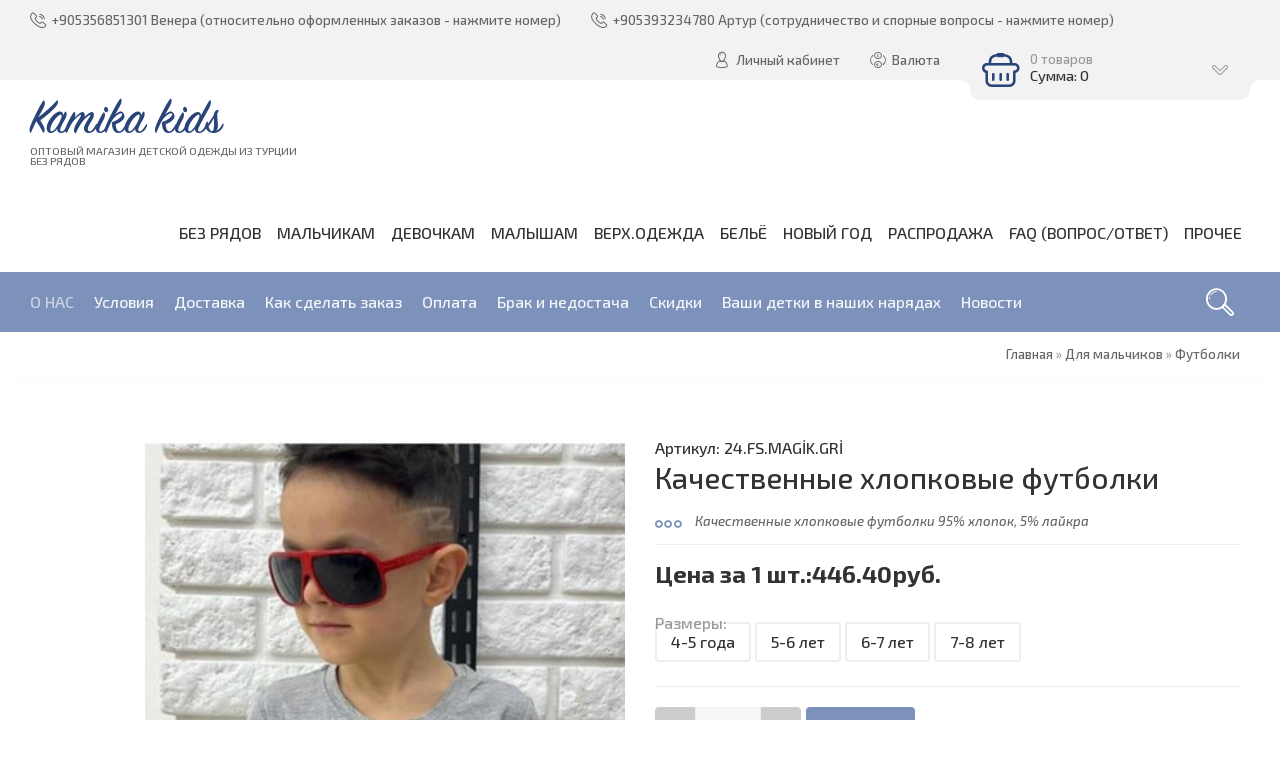

--- FILE ---
content_type: text/html; charset=UTF-8
request_url: https://www.kamika-kids.com/shop/73739/imgs/kachestvennye-khlopkovye-futbolki
body_size: 18902
content:
<!DOCTYPE html>
<html>
 <head>
 <meta charset="utf-8">
 <meta http-equiv="X-UA-Compatible" content="IE=edge,chrome=1">
 <meta name="viewport" content="width=device-width, initial-scale=1">
 <meta name="description" content="детская одежда, детская одежда из Турции, детская одежда из Турции оптом, копии брэндов, Камика-кидс, камика кидс, kamika-kids, kamika kids, детская одежда дисней, детская одежда Disney" />
<meta property="og:image" content="https://www.kamika-kids.com/_sh/737/73739.jpg" />
 
 <title>Изображения Качественные хлопковые футболки - Интернет-магазин - Kamika kids</title>
 <meta property="og:type" content="product" />
 <meta property="og:title" content="Качественные хлопковые футболки" />
 <meta property="og:description" content="Качественные хлопковые футболки 95% хлопок, 5% лайкра" />
 <meta property="og:image" content="/_sh/737/73739m.jpg" />
 <meta property="og:url" content="/shop/73739/desc/kachestvennye-khlopkovye-futbolki" />
 <meta property="og:site_name" content="Kamika kids" />
 <link type="text/css" rel="stylesheet" href="/_st/my.css" /> 
 <link type="text/css" rel="StyleSheet" href="/css/template.css" />
 
	<link rel="stylesheet" href="/.s/src/base.min.css" />
	<link rel="stylesheet" href="/.s/src/layer1.min.css" />

	<script src="/.s/src/jquery-3.6.0.min.js"></script>
	
	<script src="/.s/src/uwnd.min.js"></script>
	<script src="//s763.ucoz.net/cgi/uutils.fcg?a=uSD&ca=2&ug=999&isp=1&r=0.824295204439721"></script>
	<link rel="stylesheet" href="/.s/src/ulightbox/ulightbox.min.css" />
	<link rel="stylesheet" href="/.s/src/socCom.min.css" />
	<link rel="stylesheet" href="/.s/src/social.css" />
	<script src="/.s/src/ulightbox/ulightbox.min.js"></script>
	<script src="/.s/src/shop_utils.js"></script>
	<script src="/.s/src/socCom.min.js"></script>
	<script src="//sys000.ucoz.net/cgi/uutils.fcg?a=soc_comment_get_data&site=dkamika-kids"></script>
	<script async defer src="https://www.google.com/recaptcha/api.js?onload=reCallback&render=explicit&hl=ru"></script>
	<script>
/* --- UCOZ-JS-DATA --- */
window.uCoz = {"sign":{"3125":"Закрыть","7253":"Начать слайд-шоу","3255":"Сохранить","7254":"Изменить размер","5458":"Следующий","7251":"Запрошенный контент не может быть загружен. Пожалуйста, попробуйте позже.","7287":"Перейти на страницу с фотографией.","3129":"Доступ запрещён. Истёк период сессии.","3238":"Опции","10075":"Обязательны для выбора","7252":"Предыдущий","5255":"Помощник","3300":"Ошибка","210178":"Замечания"},"sh_curr":{"1":{"default":1,"disp":"руб.","rate":6,"name":"Руб.","dpos":0,"code":"RUB"},"3":{"dpos":0,"code":"TRY","default":0,"rate":1,"disp":"У.Е.","name":"НЕ АКТУАЛЕН"}},"layerType":1,"module":"shop","ver":1,"site":{"domain":"kamika-kids.com","host":"kamika-kids.ucoz.com","id":"dkamika-kids"},"uLightboxType":1,"sh_goods":{"73739":{"price":"74.40","imgs":["/_sh/737/73739m.jpg"],"old_price":"0.00"}},"shop_price_separator":"","mf":"dkamika-kids","shop_price_f":["%01.2f",""],"language":"ru","sh_curr_def":1,"country":"US","ssid":"555240657472751455061"};
/* --- UCOZ-JS-CODE --- */

		function eRateEntry(select, id, a = 65, mod = 'shop', mark = +select.value, path = '', ajax, soc) {
			if (mod == 'shop') { path = `/${ id }/edit`; ajax = 2; }
			( !!select ? confirm(select.selectedOptions[0].textContent.trim() + '?') : true )
			&& _uPostForm('', { type:'POST', url:'/' + mod + path, data:{ a, id, mark, mod, ajax, ...soc } });
		}

		function updateRateControls(id, newRate) {
			let entryItem = self['entryID' + id] || self['comEnt' + id];
			let rateWrapper = entryItem.querySelector('.u-rate-wrapper');
			if (rateWrapper && newRate) rateWrapper.innerHTML = newRate;
			if (entryItem) entryItem.querySelectorAll('.u-rate-btn').forEach(btn => btn.remove())
		}
checkNumber_header = 'Замечания';
		checkNumber_err = 'Опции<ul>%err_msg%</ul>Обязательны для выбора';
function loginPopupForm(params = {}) { new _uWnd('LF', ' ', -250, -100, { closeonesc:1, resize:1 }, { url:'/index/40' + (params.urlParams ? '?'+params.urlParams : '') }) }
function reCallback() {
		$('.g-recaptcha').each(function(index, element) {
			element.setAttribute('rcid', index);
			
		if ($(element).is(':empty') && grecaptcha.render) {
			grecaptcha.render(element, {
				sitekey:element.getAttribute('data-sitekey'),
				theme:element.getAttribute('data-theme'),
				size:element.getAttribute('data-size')
			});
		}
	
		});
	}
	function reReset(reset) {
		reset && grecaptcha.reset(reset.previousElementSibling.getAttribute('rcid'));
		if (!reset) for (rel in ___grecaptcha_cfg.clients) grecaptcha.reset(rel);
	}
/* --- UCOZ-JS-END --- */
</script>

	<style>.UhideBlock{display:none; }</style>
	<script type="text/javascript">new Image().src = "//counter.yadro.ru/hit;noadsru?r"+escape(document.referrer)+(screen&&";s"+screen.width+"*"+screen.height+"*"+(screen.colorDepth||screen.pixelDepth))+";u"+escape(document.URL)+";"+Date.now();</script><link rel="stylesheet" href="/_st/shop.css" /><script src="/.s/src/shop.js"></script><style>
				@font-face {
					font-family: "FontAwesome";
					font-style: normal;
					font-weight: normal;
					src: url("/.s/src/panel-v2/fonts/fontawesome-webfont.eot?#iefix&v=4.3.0") format("embedded-opentype"), url("/.s/src/panel-v2/fonts/fontawesome-webfont.woff2?v=4.3.0") format("woff2"), url("/.s/src/panel-v2/fonts/fontawesome-webfont.woff?v=4.3.0") format("woff"), url("/.s/src/panel-v2/fonts/fontawesome-webfont.ttf?v=4.3.0") format("truetype"), url("/.s/src/panel-v2/fonts/fontawesome-webfont.svg?v=4.3.0#fontawesomeregular") format("svg");
				}
			</style>
</head>
 
 <body>
 
 <!--U1AHEADER1Z--><header class="header">
 <div class="h-top clr">
 <section class="middle clr">
 <ul class="h-contacts clr">
 <li><a href="https://web.whatsapp.com/send?l=tr&phone=905356851301" title="Нажмите, чтобы связаться по whatsapp" rel="nofollow"><i class="flaticon-telephone51"></i><span>+905356851301 Венера (относительно оформленных заказов - нажмите номер)</span></a></li>
<li><a href="https://web.whatsapp.com/send?l=tr&phone=905393234780" title="Нажмите, чтобы связаться по whatsapp" rel="nofollow"><i class="flaticon-telephone51"></i><span>+905393234780 Артур (сотрудничество и спорные вопросы - нажмите номер)</span></a></li>
 </ul>
 <ul class="h-user clr">
 <li class="list">
 <a href="#login" class="ulightbox" title="Личный кабинет пользователя"><i class="flaticon-user156"></i> <span>Личный кабинет</span></a>
 
 </li>
 <li class="list"><a href="#curr" class="ulightbox" title="Валюта" rel="nofollow"><i class="flaticon-money174"></i> <span>Валюта</span></a></li>
 <li class="basket"><div id="shop-basket"><div class="basket-view">
 <div class="basket-top" onclick="$('.basket-body').slideToggle('fast');" type="submit">
 <div class="icon"><i class="flaticon-basket30"></i></div>
 <div class="info">
 0 товаров
 <div class="summ">Сумма: 0</div>
 </div>
 <i class="flaticon-right204"></i>
 </div>
 <div class="basket-body">
 
 
 <div class="empty" style="padding: 15px 0;">Ваша корзина пуста</div>
 
 </div>
</div>

<style> 
 .basket-top{position:relative;background:#7D92BA;min-height:60px;padding-right:40px;color:rgba(255,255,255,0.6);-webkit-border-radius:10px;-moz-border-radius:10px;border-radius:10px;z-index:10;-webkit-box-sizing:border-box;-moz-box-sizing:border-box;box-sizing:border-box;cursor:pointer}
 .basket-top .icon{float:left;width:60px;height:60px;line-height:60px;text-align:center;font-size:28pt;color:#fff}
 .basket-top .info{padding:12px 0 12px 60px;font-size:10pt}
 .basket-top .info .summ{color:#fff;font-size:11pt}
 .h-top .basket-top .info .summ strike {display: none}
 .basket-top i.flaticon-right204{display:block;width:30px;height:30px;line-height:30px;text-align:center;margin:-15px 0 0 -15px;position:absolute;right:15px;top:50%;transform:rotate(90deg);-webkit-transform:rotate(90deg);-moz-transform:rotate(90deg);-o-transform:rotate(90deg);-ms-transform:rotate(90deg)}
 .h-top .basket-body{background:#F2F2F2;position:absolute;width:100%;padding:20px 0 0;left:0;top:40px;z-index:9;-webkit-box-sizing:border-box;-moz-box-sizing:border-box;box-sizing:border-box;-webkit-border-radius:0 0 4px 4px;-moz-border-radius:0 0 4px 4px;border-radius:0 0 4px 4px;-moz-box-shadow:0 1px 2px rgba(0,0,0,0.2);-webkit-box-shadow:0 1px 2px rgba(0,0,0,0.2);box-shadow:0 1px 2px rgba(0,0,0,0.2)}
 .h-top .basket-body ul{display:table;width:100%;}
 .h-top .basket-body ul li{float:left;width:100%;background:#fafafa;padding:10px;margin:1px 0;-webkit-border-radius:4px;-moz-border-radius:4px;border-radius:4px;-webkit-box-sizing:border-box;-moz-box-sizing:border-box;box-sizing:border-box}
 .basket-view .basket-body li img{float:left;max-width:20%;margin-right:10px}
 .basket-view .basket-body li .sb-name{font-size:11pt;margin-bottom:4px;line-height:1.1;margin-left:15%;padding-left:10px}
 .basket-view .basket-body li .sb-opt,.basket-view .basket-body li .sb-cost{font-size:10pt;line-height:1.2;margin-left:20%;padding-left:10px}
 .basket-view .basket-body .total{margin-top:15px;padding-right:10px}
 .basket-view .basket-body .disc{font-size:10pt;line-height:1;padding-right:10px}
 .basket-view .basket-body .total{margin-top:15px;padding-right:10px}
 .basket-view .basket-body .disc{font-size:10pt;line-height:1;padding-right:10px}
 .basket-view .basket-body .basketclear{display: block;padding: 5px 10px 0;text-decoration: none;font-size: 0.82em;color: #444;}
 .basket-view .basket-body .basketclear i {font-size: 1.25em;color: #294479;}
 .basket-view .basket-body .basketclear:hover{color: #111}
 .basket-view .basket-body .basketorder{text-transform:uppercase;font-weight:300;background:#7D92BA;color:#fff;width:100%;line-height:50px;height:50px;display:block;text-align:center;margin-top:15px;-webkit-border-radius:0 0 4px 4px;-moz-border-radius:0 0 4px 4px;border-radius:0 0 4px 4px;text-decoration:none}
 .basket-view .basket-body .basketorder:hover{text-decoration:none;background:#294479}
 .basket-body{display:none}
 #shop-basket .sb-name { margin-right:18px; }
 #shop-basket .sb-cost { margin-right:18px; color: gray; }
 #shop-basket .sb-func { float:right; cursor:pointer; width:16px; height:16px; margin:0;}
 #shop-basket a.remove { background:url('/.s/img/sh/del.png') no-repeat 3px 0; }
 #shop-basket a.remove:hover { background:url('/.s/img/sh/del.png') no-repeat 3px -16px; }
 #shop-basket .empty { text-align:center; }
 #shop-basket .total {font-weight: bold;}
 #shop-basket .total, #shop-basket .disc { text-align:right; }
 #shop-basket .disc-info { font-style: italic; padding: 0 10px 5px; line-height: 1; font-size: 0.85em; color: #888; }
</style>

<script language="Javascript"><!--
 var lock_buttons = 0;
 
 function clearBasket(){
 if(lock_buttons) return false; else lock_buttons = 1;
 var el = $('#shop-basket');
 if(el.length){ var g=document.createElement("div"); $(g).addClass('myWinGrid').attr("id",'shop-basket-fade').css({"left":"0","top":"0","position":"absolute","border":"#CCCCCC 1px solid","width":$(el).width()+'px',"height":$(el).height()+'px',"z-index":5}).hide().bind('mousedown',function(e){e.stopPropagation();e.preventDefault();_uWnd.globalmousedown();}).html('<div class="myWinLoad" style="margin:5px;"></div>'); $(el).append(g); $(g).show(); }
 _uPostForm('',{type:'POST',url:'/shop/basket',data:{'mode':'clear'}});
 ga_event('basket_clear');
 return false;
 }
 
 function removeBasket(id){
 if(lock_buttons) return false; else lock_buttons = 1;
 $('#basket-item-'+id+' .sb-func').removeClass('remove').addClass('myWinLoadS').attr('title','');
 _uPostForm('',{type:'POST',url:'/shop/basket',data:{'mode':'del', 'id':id}});
 return false;
 }
 
 function add2Basket(id,pref){
 if(lock_buttons) return false; else lock_buttons = 1;
 var opt = new Array();
 var err_msg = '';
 $('#b'+pref+'-'+id+'-basket').attr('disabled','disabled');
 $('#'+pref+'-'+id+'-basket').removeClass('done').removeClass('err').removeClass('add').addClass('wait').attr('title','');
 $('#'+pref+'-'+id+'-options-selectors').find('input:checked, select').each(function(){
 opt.push(this.id.split('-')[3]+(this.value !== '' ? '-'+this.value :''));
 
 if(this.value !== ''){
 opt.push(this.id.split('-')[3]+(this.value !== '' ? '-'+this.value :''));
 }else{
 err_msg += '<li>'+$(this).parent().parent().find('span.opt').html().replace(':', '')+'</li>';
 }
 });
 
 if(err_msg == ''){
 _uPostForm('',{type:'POST',url:'/shop/basket',data:{'mode':'add', 'id':id, 'pref':pref, 'opt':opt.join(':'), 'cnt':$('#q'+pref+'-'+id+'-basket').attr('value')}});
 ga_event('basket_add');
 }else{
 lock_buttons = 0;
 shop_alert('<div class="MyWinError">Опции<ul>'+err_msg+'</ul>обязательны для выбора</div>','Замечания','warning',350,100,{tm:8000,align:'left',icon:'//s38.ucoz.net/img/icon/warning.png', 'onclose': function(){ $('#b'+pref+'-'+id+'-basket').removeAttr('disabled'); $('#'+pref+'-'+id+'-basket').removeClass('wait').addClass('add'); }});
 }
 return false;
 }
 
 function buyNow(id,pref){
 if(lock_buttons) return false; else lock_buttons = 1;
 var opt = new Array();
 var err_msg = '';
 $('#b'+pref+'-'+id+'-buynow').attr('disabled','disabled');
 $('#'+pref+'-'+id+'-buynow').removeClass('done').removeClass('err').removeClass('now').addClass('wait').attr('title','');
 $('#'+pref+'-'+id+'-options-selectors').find('input:checked, select').each(function(){
 if(this.value !== ''){
 opt.push(this.id.split('-')[3]+'-'+this.value);
 }else{
 err_msg += '<li>'+$(this).parent().parent().find('span.opt').html().replace(':', '')+'</li>';
 }
 });
 if(err_msg == ''){
 _uPostForm('',{type:'POST',url:'/shop/basket',data:{'mode':'add', 'id':id, 'pref':pref, 'opt':opt.join(':'), 'cnt':$('#q'+pref+'-'+id+'-basket').attr('value'), 'now':1}});
 ga_event('basket_buynow');
 }else{
 lock_buttons = 0;
 shop_alert('<div class="MyWinError">Опции<ul>'+err_msg+'</ul>обязательны для выбора</div>','Замечания','warning',350,100,{tm:8000,align:'left',icon:'//s38.ucoz.net/img/icon/warning.png', 'onclose': function(){ $('#b'+pref+'-'+id+'-buynow').removeAttr('disabled'); $('#'+pref+'-'+id+'-buynow').removeClass('wait').addClass('add'); }});
 }
 
 return false;
 }
 //--></script></div></li>
 </ul>
 
 <div id="login" class="modal l-form" style="display:none;">
 <div class="ttl icon"><i class="flaticon-locked55"></i>Вы не авторизированы</div>
 <div class="des"><a href="/index/3" rel="nofollow">Зарегистрируйтесь</a> на сайте </div>
 
		<script>
		sendFrm549647 = function( form, data = {} ) {
			var o   = $('#frmLg549647')[0];
			var pos = _uGetOffset(o);
			var o2  = $('#blk549647')[0];
			document.body.insertBefore(o2, document.body.firstChild);
			$(o2).css({top:(pos['top'])+'px',left:(pos['left'])+'px',width:o.offsetWidth+'px',height:o.offsetHeight+'px',display:''}).html('<div align="left" style="padding:5px;"><div class="myWinLoad"></div></div>');
			_uPostForm(form, { type:'POST', url:'/index/sub/', data, error:function() {
				$('#blk549647').html('<div align="left" style="padding:10px;"><div class="myWinLoadSF" title="Невозможно выполнить запрос, попробуйте позже"></div></div>');
				_uWnd.alert('<div class="myWinError">Невозможно выполнить запрос, попробуйте позже</div>', '', {w:250, h:90, tm:3000, pad:'15px'} );
				setTimeout("$('#blk549647').css('display', 'none');", '1500');
			}});
			return false
		}
		
		</script>

		<div id="blk549647" style="border:1px solid #CCCCCC;position:absolute;z-index:82;background:url('/.s/img/fr/g.gif');display:none;"></div>

		<form id="frmLg549647" class="login-form local-auth" action="/index/sub/" method="post" onsubmit="return sendFrm549647(this)" data-submitter="sendFrm549647">
			
			
			<table border="0" cellspacing="1" cellpadding="0" width="100%">
			
			<tr><td class="login-form-label" width="20%" nowrap="nowrap">Логин:</td>
				<td class="login-form-val" ><input class="loginField" type="text" name="user" value="" size="20" autocomplete="username" style="width:100%;" maxlength="50"/></td></tr>
			<tr><td class="login-form-label">Пароль:</td>
				<td class="login-form-val"><input class="loginField" type="password" name="password" size="20" autocomplete="password" style="width:100%" maxlength="32"/></td></tr>
				
			</table>
			<table border="0" cellspacing="1" cellpadding="0" width="100%">
			<tr><td nowrap>
					<input id="rementry" type="checkbox" name="rem" value="1" checked="checked"/><label for="rementry">запомнить</label>
					</td>
				<td style="text-align:end" valign="top"><input class="loginButton" name="sbm" type="submit" value="Вход"/></td></tr>
			<tr><td class="login-form-links" colspan="2"><div style="text-align:center;"><a href="javascript:;" rel="nofollow" onclick="new _uWnd('Prm','Напоминание пароля',300,130,{ closeonesc:1 },{url:'/index/5'});return false;">Забыл пароль</a> | <a href="/index/3">Регистрация</a></div></td></tr>
			</table>
			
			<input type="hidden" name="a"    value="2" />
			<input type="hidden" name="ajax" value="1" />
			<input type="hidden" name="rnd"  value="647" />
			
			
		</form>
 </div>
 
 
 <div id="curr" class="modal c-form" style="display:none;">
 <div class="ttl icon"><i class="flaticon-money174"></i>Выберите валюту</div>
 <div class="des"</div>

 <div id="shop-currency">
			<form action="/shop/currency" id="shop-currency-form" method="post">
			<select id="shop-currency-select" name="id" onchange="document.getElementById('shop-currency-form').submit()">
		<option value="1" selected>Руб.</option><option value="3">НЕ АКТУАЛЕН</option></select><input type="hidden" name="url" value="/shop/73739/imgs/kachestvennye-khlopkovye-futbolki"></form></div>
 </div>
 
 </section>
 </div>
 <div class="h-mid clr">
 <section class="middle clr">
 <a class="logo" href="https://kamika-kids.com/" title="Логотип"><h2 data-letters="Kamika kids">Kamika kids</h2> <span>Оптовый магазин детской одежды из Турции <br>БЕЗ РЯДОВ</span></a>
 <a class="menu-togle" href="javascript:void(0)" onclick="$('.h-mid .uMenuV').toggle();" title="Меню" rel="nofollow"><i class="flaticon-menu54"></i><span>Меню</span></a>
 <nav class="main-nav" position:absolute ><div id="uNMenuDiv1" class="uMenuV"><ul class="uMenuRoot">
<li><a  href="http://www.kamika-kids.com/shop/bez-rjadov" target="_blank"><span>БЕЗ РЯДОВ</span></a></li>
<li class="uWithSubmenu"><a  href="http://www.kamika-kids.com/shop/dlja-malchikov/" ><span>МАЛЬЧИКАМ</span></a><ul>
<li><a  href="http://www.kamika-kids.com/shop/dlja-malchikov/kostjumy" ><span>Костюмы</span></a></li>
<li><a  href="http://www.kamika-kids.com/shop/dlja-malchikov/brjuki" ><span>Брюки</span></a></li>
<li><a  href="http://www.kamika-kids.com/shop/dlja-malchikov/sport-brjuki" ><span>Спорт.брюки</span></a></li>
<li><a  href="http://www.kamika-kids.com/shop/dlja-malchikov/dzhinsy" ><span>Джинсы</span></a></li>
<li><a  href="http://www.kamika-kids.com/shop/dlja-malchikov/kofty" ><span>Кофты</span></a></li>
<li><a  href="http://www.kamika-kids.com/shop/dlja-malchikov/futbolki" target="_blank"><span>Футболки</span></a></li>
<li><a  href="http://www.kamika-kids.com/shop/dlja-malchikov/svitshoty" ><span>Свитшоты</span></a></li>
<li><a  href="http://www.kamika-kids.com/shop/dlja-malchikov/rubashki" ><span>Рубашки</span></a></li>
<li><a  href="http://www.kamika-kids.com/shop/dlja-malchikov/sportivnye-kostjumy" ><span>Спорт. костюмы</span></a></li>
<li><a  href="http://www.kamika-kids.com/shop/dlja-malchikov/shorty-bridzhi" ><span>Шорты, бриджи</span></a></li>
<li><a  href="http://www.kamika-kids.com/shop/dlja-malchikov/kurtki" ><span>Куртки</span></a></li>
<li><a  href="http://www.kamika-kids.com/shop/dlja-malchikov/kombinezony" ><span>Комбинезоны</span></a></li>
<li><a  href="http://www.kamika-kids.com/shop/dlja-malchikov/zhiletki" ><span>Жилетки</span></a></li>
<li><a  href="http://www.kamika-kids.com/shop/dlja-malchikov/vjazanka" target="_blank"><span>Вязанка</span></a></li>
<li><a  href="http://www.kamika-kids.com/shop/dlja-malchikov/prochee" ><span>Прочее</span></a></li></ul></li>
<li class="uWithSubmenu"><a  href="http://www.kamika-kids.com/shop/dlja-devochek" ><span>ДЕВОЧКАМ</span></a><ul>
<li><a  href="http://www.kamika-kids.com/shop/dlja-devochek/kostjumy" ><span>Костюмы</span></a></li>
<li><a  href="http://www.kamika-kids.com/shop/dlja-devochek/brjuki" ><span>Брюки</span></a></li>
<li><a  href="http://www.kamika-kids.com/shop/dlja-devochek/losinki" ><span>Лосинки</span></a></li>
<li><a  href="http://www.kamika-kids.com/shop/dlja-devochek/dzhinsy" ><span>Джинсы</span></a></li>
<li><a  href="http://www.kamika-kids.com/shop/dlja-devochek/sport-brjuki" ><span>Спорт.брюки</span></a></li>
<li><a  href="http://www.kamika-kids.com/shop/dlja-devochek/kofty" ><span>Кофты</span></a></li>
<li><a  href="http://www.kamika-kids.com/shop/dlja-devochek/futbolki" ><span>Футболки</span></a></li>
<li><a  href="http://www.kamika-kids.com/shop/dlja-devochek/svitshoty" ><span>Свитшоты</span></a></li>
<li><a  href="http://www.kamika-kids.com/shop/dlja-devochek/sportivnye-kostjumy" ><span>Спорт. костюмы</span></a></li>
<li><a  href="http://www.kamika-kids.com/shop/dlja-devochek/platja" ><span>Платья</span></a></li>
<li><a  href="http://www.kamika-kids.com/shop/dlja-devochek/shorty-bridzhi" ><span>Шорты, бриджи</span></a></li>
<li><a  href="http://www.kamika-kids.com/shop/dlja-devochek/jubki" target="_blank"><span>Юбки</span></a></li>
<li><a  href="http://www.kamika-kids.com/shop/dlja-devochek/kombinezony" ><span>Комбинезоны</span></a></li>
<li><a  href="http://www.kamika-kids.com/shop/dlja-devochek/kurtki" ><span>Куртки</span></a></li>
<li><a  href="http://www.kamika-kids.com/shop/dlja-devochek/zhiletki" ><span>Жилетки</span></a></li>
<li><a  href="http://www.kamika-kids.com/shop/dlja-devochek/vjazanka" target="_blank"><span>Вязанка</span></a></li>
<li><a  href="http://www.kamika-kids.com/shop/dlja-devochek/kupalniki" target="_blank"><span>Купальники</span></a></li>
<li><a  href="http://www.kamika-kids.com/shop/dlja-devochek/prochee" ><span>Прочее</span></a></li></ul></li>
<li class="uWithSubmenu"><a  href="http://www.kamika-kids.com/shop/dlja-malyshej" ><span>МАЛЫШАМ</span></a><ul>
<li><a  href="http://www.kamika-kids.com/shop/dlja-malyshej/bodi" ><span>Боди</span></a></li>
<li><a  href="http://www.kamika-kids.com/shop/dlja-malyshej/polzunki" ><span> Ползунки</span></a></li>
<li><a  href="http://www.kamika-kids.com/shop/dlja-malyshej/kombeziki" ><span>Комбезики</span></a></li>
<li><a  href="http://www.kamika-kids.com/shop/dlja-malyshej/platja" ><span>Платья</span></a></li>
<li><a  href="http://www.kamika-kids.com/shop/dlja-malyshej/kostjumy" ><span>Костюмы</span></a></li>
<li><a  href="http://www.kamika-kids.com/shop/dlja-malyshej/podarochnye-nabory" target="_blank"><span>Подарочные наборы</span></a></li>
<li><a  href="http://www.kamika-kids.com/shop/dlja-malyshej/pinetki" target="_blank"><span>Пинетки</span></a></li>
<li><a  href="http://www.kamika-kids.com/shop/dlja-malyshej/prochee" ><span>Прочее</span></a></li></ul></li>
<li class="uWithSubmenu"><a  href="http://www.kamika-kids.com/shop/verkh-odezhda" ><span>Верх.одежда</span></a><ul>
<li><a  href="http://www.kamika-kids.com/shop/verkh-odezhda/kurtki" ><span>Куртки</span></a></li>
<li><a  href="http://www.kamika-kids.com/shop/verkh-odezhda/kombinezony" ><span>Комбинезоны</span></a></li>
<li><a  href="http://www.kamika-kids.com/shop/verkh-odezhda/zhiletki" ><span>Жилетки</span></a></li></ul></li>
<li class="uWithSubmenu"><a  href="http://www.kamika-kids.com/shop/bele" ><span>БЕЛЬЁ</span></a><ul>
<li><a  href="http://www.kamika-kids.com/shop/bele/pizhamy" ><span>Пижамы</span></a></li>
<li><a  href="http://www.kamika-kids.com/shop/bele/kolgotki" ><span>Колготки</span></a></li>
<li><a  href="http://www.kamika-kids.com/shop/bele/noski" ><span>Носки</span></a></li>
<li><a  href="http://www.kamika-kids.com/shop/bele/trusiki-boksery" target="_blank"><span>Трусы, боксерки</span></a></li>
<li><a  href="http://www.kamika-kids.com/shop/bele/majki" target="_blank"><span>Майки</span></a></li>
<li><a  href="http://www.kamika-kids.com/shop/bele/komplekty" ><span>Комплекты</span></a></li>
<li><a  href="http://www.kamika-kids.com/shop/bele/vzrosloe" target="_blank"><span>Взрослое</span></a></li></ul></li>
<li><a  href="http://www.kamika-kids.com/shop/novyj-god" target="_blank"><span>НОВЫЙ ГОД</span></a></li>
<li><a  href="http://www.kamika-kids.com/shop/rasprodazha" target="_blank"><span>Распродажа</span></a></li>
<li class="uWithSubmenu"><a  href="/faq" ><span>FAQ (вопрос/ответ)</span></a><ul>
<li><a  href="/index/razmernaja_setka/0-96" ><span>Размерная сетка</span></a></li>
<li><a  href="/index/voprosy_otvety/0-100" ><span>Вопросы - ответы</span></a></li>
<li><a  href="/gb" ><span>ОТЗЫВЫ</span></a></li></ul></li>
<li><span >Прочее</span></li></ul></div></nav>
 </section>
 </div>
 <div class="h-btm clr">
 <section class="middle clr">
 <a href="javascript:void(0)" id="fws" class="h-search" title="Поиск по сайту"><i class="flaticon-searching40"></i></a>
 <nav class="greed-nav">
 <div class="greed"><i class="flaticon-menu54"></i></div>
 <div id="uNMenuDiv2" class="uMenuH"><ul class="uMenuRoot">
<li><a  href="http://www.kamika-kids.com/index/o_nas/0-6" ><span>О НАС</span></a></li>
<li><a  href="http://www.kamika-kids.com/index/uslovija_sotrudnichestva/0-66" ><span>Условия</span></a></li>
<li><a  href="http://www.kamika-kids.com/index/dostavka/0-62" ><span>Доставка</span></a></li>
<li><a  href="http://www.kamika-kids.com/index/kak_sdelat_zakaz/0-79" ><span>Как сделать заказ</span></a></li>
<li><a  href="http://www.kamika-kids.com/index/oplata/0-82" ><span>Оплата</span></a></li>
<li><a  href="http://www.kamika-kids.com/index/pretenzii_nedostache_i_fabrichnomu_peresortu_i_braku/0-87" ><span>Брак и недостача</span></a></li>
<li><a  href="http://www.kamika-kids.com/index/skidki/0-88" ><span>Скидки </span></a></li>
<li><a  href="http://www.kamika-kids.com/photo/" ><span>Ваши детки в наших нарядах</span></a></li>
<li><a  href="http://www.kamika-kids.com/news/" ><span>Новости</span></a></li></ul></div>
 <ul class="hidden-links hidden"></ul>
 </nav>
 </section>
 </div>
 </header>
 
 
 
 
 <div id="full-search">
 <div id="search-container" style="top: 12%;margin:0;">
 <div class="searchForm"><form onsubmit="this.sfSbm.disabled=true" method="post" action="/shop/search"><input name="query" placeholder="Поиск" maxlength="30" size="20" class="queryField main" autocomplete="off" type="text" ><input class="searchSbmFl" name="sfSbm" value="Найти" type="submit"></form></div>
 </div>
 <i id="fws-close" class="flaticon-cross100"></i>
 </div>
 <!--/U1AHEADER1Z-->
 
 <div class="path middle clr"><span itemscope itemtype="https://schema.org/BreadcrumbList"><span itemscope itemprop="itemListElement" itemtype="https://schema.org/ListItem">
					<a itemprop="item" href="https://kamika-kids.com/">
						<span itemprop="name">Главная</span>
					</a>
					<meta itemprop="position" content="1">
				</span> &raquo; <span itemscope itemprop="itemListElement" itemtype="https://schema.org/ListItem">
						<a itemprop="item" href="https://www.kamika-kids.com/shop/dlja-malchikov">
							<span itemprop="name">Для мальчиков</span>
						</a>
						<meta itemprop="position" content="2">
					</span> &raquo; <span itemscope itemprop="itemListElement" itemtype="https://schema.org/ListItem">
						<a itemprop="item" class="current" href="https://www.kamika-kids.com/shop/dlja-malchikov/futbolki">
							<span itemprop="name">Футболки</span>
						</a>
						<meta itemprop="position" content="3">
					</span></span></div>
 
 <section class="item-page middle clr">
 
 <div class="eTitle top-name">Качественные хлопковые футболки</div>
 
 <!-- <middle> -->
 <section class="content" style="padding: 0;">
 <!-- <body> -->
 
 <div class="srow clr" itemscope itemtype="http://schema.org/Product">
 <div class="col-2">
 <script>
//['original_img_url','org_width','org_height','resized_img_url','res_width','res_height','img_alt','img_title']
var allEntImgs73739=[["/_sh/737/73739.jpg",0,0,"/_sh/737/73739m.jpg",375,525,null,null,null,null,null]]</script>
 <script type="text/javascript">
 function _bldCont(indx){
 var bck=indx-1;var nxt=indx+1;
 if (bck<0){bck = allEntImgs73739.length-1;}
 if (nxt>=allEntImgs73739.length){nxt=0;}
 var imgs='';
 if (allEntImgs73739.length>1){
 for (var i=0;i<allEntImgs73739.length;i++){var img=i+1;
 if(allEntImgs73739[i][0].length<1){continue;}
 if (i==indx){imgs += '<b class="pgSwchA">'+img+'</b> ';}
 else {imgs += '<a class="pgSwch" href="javascript://" rel="nofollow" onclick="_bldCont('+i+');return false;">'+img+'</a> ';}
 }
 imgs = '<div align="center" style="padding:8px 0 5px 0;white-space:nowrap;overflow:auto;overflow-x:auto;overflow-y:hidden;"><a class="pgSwch" href="javascript://" rel="nofollow" onclick="_bldCont('+bck+');return false;">&laquo; Back</a> '+imgs+'<a class="pgSwch" href="javascript://" rel="nofollow" onclick="_bldCont('+nxt+');return false;">Next &raquo;</a> </div> ';}
 var hght = parseInt(allEntImgs73739[indx][2]); if ($.browser.msie) { hght += 28; };
 _picsCont = '<div id="_prCont" style="position:relative;"><img alt="" border="0" src="' + allEntImgs73739[indx][0] + '"/>'+imgs+'</div>';
 new _uWnd('wnd_prv', "Изображения товара", 10, 10, { waitimages:300000, autosizewidth:1, hideonresize:1, autosize:1, fadetype:1, closeonesc:1, align:'center', min:0, max:0, resize:1 }, _picsCont);
 }
 </script>
 
 <div class="main-img"><img alt="" src="/_sh/737/73739m.jpg" data-zoom-image="/_sh/737/73739.jpg" class="gphoto" onclick="_bldCont1(73739, this.getAttribute('idx'));" id="ipreview" idx="0" title="Кликните для увеличения изображения" itemprop="image"></div>
 
 <div class="img-list">
 
 </div>
 
 <script src='/js/jquery.elevateZoom-3.0.8.min.js' type="text/javascript"></script> 
 <script>
 $("#ipreview").elevateZoom({gallery:'gallery_01', cursor: 'pointer', galleryActiveClass: 'active', imageCrossfade: true, loadingIcon: '/images/loader.png', zoomType: "inner", cursor: "crosshair", zoomWindowFadeIn: 500, zoomWindowFadeOut: 500, lensFadeIn: 500, lensFadeOut: 500, easing:true}); 
 $("#ipreview").bind("click", function(e) { 
 var ez = $('#ipreview').data('elevateZoom'); 
 $.fancybox(ez.getGalleryList());
 return false;
 });
 </script>
 </div>
 
 <div class="col-2">
 
 <span class="opt"><!--<s4749>-->Артикул<!--</s>-->:</span> <span class="val art">24.FS.MAGİK.GRİ</span>
 <div itemprop="aggregateRating" itemscope itemtype="http://schema.org/AggregateRating">
 <meta itemprop="reviewCount" content="0">
 <meta itemprop="ratingValue" content="">

 </div>
 
 
 
 
 
 
 <h1 class="eTitle" itemprop="name">Качественные хлопковые футболки</h1>
 <div class="shop-brief" itemprop="description"><i class="flaticon-more19"></i>Качественные хлопковые футболки 95% хлопок, 5% лайкра</div>
 <div class="shop-price" itemprop="offers" itemscope itemtype="http://schema.org/Offer">
 <span class="oldprice"><!--<s4750>--><!--</s>--></span> Цена за 1 шт.:<span class="val">446.40руб.</span> 
 
 <meta itemprop="price" content="74.40">
 <meta itemprop="priceCurrency" content="RUB">
 <link itemprop="availability" href="http://schema.org/InStock">
 </div>
 <div class="shop-option"><ul class="shop-options" id="id-73739-options-selectors"><li id="id-73739-oitem-14">
						<span class="opt">Размеры:</span>
						<span class="val"><select id="id-73739-oval-14" class="shop-options-s pos0" onChange="shopChangeGoodsOpt('/shop/73739/desc/kachestvennye-khlopkovye-futbolki', 'id', '73739', this)"><option class="" value="">Выбрать</option><option class="0" value="3" data-o-val="0">
							4-5 года
						</option><option class="0" value="4" data-o-val="0">
							5-6 лет
						</option><option class="0" value="5" data-o-val="0">
							6-7 лет
						</option><option class="0" value="6" data-o-val="0">
							7-8 лет
						</option></select></span>
					</li></ul></div>
 <div class="shop-to-basket">
 <a class="sp-minus ddd" href="#">-</a>
 <input id="qid-73739-basket" class="quntity-input" value="1" size="3" onfocus="this.select()" onkeypress="return checkNumber(this, event, '1');" type="text">
 <a class="sp-plus ddd" href="#">+</a>
 <input id="bid-73739-basket" onclick="add2Basket('73739','id');" value="В корзину" type="button"> 
 <script>
 $(".ddd").on("click", function () {
 var $button = $(this);
 var oldValue = $button.closest('.shop-to-basket').find("input.quntity-input").val();
 if ($button.text() == "+") {
 var newVal = parseFloat(oldValue) + 1;
 } else {
 if (oldValue > 0) {
 var newVal = parseFloat(oldValue) - 1;
 } else {
 newVal = 0;
 }
 }
 $button.closest('.shop-to-basket').find("input.quntity-input").val(newVal);
 });
 </script>
 </div>
 
 <div class="shop-fast-buy goods-list">
 

 <div id="id-73739-wish" class="wish wadd" onclick="wishlist(this);" title="Добавить в список желаний"></div>
 
 </div> 
 </div>
 
 <ul class="shop-options" id="id-73739-options">
 <li> <a href= "http://www.kamika-kids.com/img/razmernaja_setka.jpg"> <div class="des">РАЗМЕРНАЯ СЕТКА (скачать)</div></a></li>
 <li><span class="opt"><!--<s4379>-->Производитель<!--</s>-->:</span> <span class="val">Турция</span></li>

 <span class="gp_price"><strong>Цена : <span class="id-good-73739-price">446.40руб.</span> </strong>/ за штуку </span>
 

 <li><span class="opt"><!--<s4750>-->Разм. ряд:<!--</s>--></span> <span class="val">4-5,5-6,6-7,7-8 (года,лет)</span></li>
 <li><span class="opt"><!--<s4750>-->В упаковке<!--</s>-->:</span> <span class="val">4 шт.</span></li>
 
 
 
 <!--  -->
 <li><span class="opt"><!--<s4377>-->Наличие<!--</s>-->:</span> <span class="val stock">12 шт.</span></li>
 
 <li><span class="opt"><!--<s4750>-->Единица продажи<!--</s>-->:</span> <span class="val">шт.</span></li>
 
 </ul>
 </div>
 </div>
 


 <!-- </body> -->
 </section>
 
 <!-- </middle> --> 
 
 </section>
 

 <div class="middle clr" style="white-space: normal;">
 

 
 <div class="item-sub-ttl"><i class="flaticon-file93"></i>Описание товара</div>
 <div class="item-sub-inf"><p>Качественные хлопковые футболки 95% хлопок, 5% лайкра</p></div>
 
 

 
 
 
 
 <div class="item-sub-ttl"><i class="flaticon-chat73"></i>Отзывы</div>
 <div class="item-sub-inf">
 
 <div class="com-block">
 
 <div style="color: #999;text-align: center;padding-bottom: 40px;font-weight: 300;">Никто не решился оставить свой комментарий.<br>Будь-те первым, поделитесь мнением с остальными.</div>
 
 
 
 <script>
				function spages(p, link) {
					document.location.href = '/shop/73739/comm/kachestvennye-khlopkovye-futbolki'+(parseInt(p)>1 ? ';'+p : '');
				}
			</script>
			<div id="comments"></div>
			<div id="newEntryT"></div>
			<div id="allEntries"></div>
			<div id="newEntryB"></div><script>
			
		Object.assign(uCoz.spam ??= {}, {
			config : {
				scopeID  : 0,
				idPrefix : 'comEnt',
			},
			sign : {
				spam            : 'Спам',
				notSpam         : 'Не спам',
				hidden          : 'Спам-сообщение скрыто.',
				shown           : 'Спам-сообщение показано.',
				show            : 'Показать',
				hide            : 'Скрыть',
				admSpam         : 'Разрешить жалобы',
				admSpamTitle    : 'Разрешить пользователям сайта помечать это сообщение как спам',
				admNotSpam      : 'Это не спам',
				admNotSpamTitle : 'Пометить как не-спам, запретить пользователям жаловаться на это сообщение',
			},
		})
		
		uCoz.spam.moderPanelNotSpamClick = function(elem) {
			var waitImg = $('<img align="absmiddle" src="/.s/img/fr/EmnAjax.gif">');
			var elem = $(elem);
			elem.find('img').hide();
			elem.append(waitImg);
			var messageID = elem.attr('data-message-id');
			var notSpam   = elem.attr('data-not-spam') ? 0 : 1; // invert - 'data-not-spam' should contain CURRENT 'notspam' status!

			$.post('/index/', {
				a          : 101,
				scope_id   : uCoz.spam.config.scopeID,
				message_id : messageID,
				not_spam   : notSpam
			}).then(function(response) {
				waitImg.remove();
				elem.find('img').show();
				if (response.error) {
					alert(response.error);
					return;
				}
				if (response.status == 'admin_message_not_spam') {
					elem.attr('data-not-spam', true).find('img').attr('src', '/.s/img/spamfilter/notspam-active.gif');
					$('#del-as-spam-' + messageID).hide();
				} else {
					elem.removeAttr('data-not-spam').find('img').attr('src', '/.s/img/spamfilter/notspam.gif');
					$('#del-as-spam-' + messageID).show();
				}
				//console.log(response);
			});

			return false;
		};

		uCoz.spam.report = function(scopeID, messageID, notSpam, callback, context) {
			return $.post('/index/', {
				a: 101,
				scope_id   : scopeID,
				message_id : messageID,
				not_spam   : notSpam
			}).then(function(response) {
				if (callback) {
					callback.call(context || window, response, context);
				} else {
					window.console && console.log && console.log('uCoz.spam.report: message #' + messageID, response);
				}
			});
		};

		uCoz.spam.reportDOM = function(event) {
			if (event.preventDefault ) event.preventDefault();
			var elem      = $(this);
			if (elem.hasClass('spam-report-working') ) return false;
			var scopeID   = uCoz.spam.config.scopeID;
			var messageID = elem.attr('data-message-id');
			var notSpam   = elem.attr('data-not-spam');
			var target    = elem.parents('.report-spam-target').eq(0);
			var height    = target.outerHeight(true);
			var margin    = target.css('margin-left');
			elem.html('<img src="/.s/img/wd/1/ajaxs.gif">').addClass('report-spam-working');

			uCoz.spam.report(scopeID, messageID, notSpam, function(response, context) {
				context.elem.text('').removeClass('report-spam-working');
				window.console && console.log && console.log(response); // DEBUG
				response.warning && window.console && console.warn && console.warn( 'uCoz.spam.report: warning: ' + response.warning, response );
				if (response.warning && !response.status) {
					// non-critical warnings, may occur if user reloads cached page:
					if (response.warning == 'already_reported' ) response.status = 'message_spam';
					if (response.warning == 'not_reported'     ) response.status = 'message_not_spam';
				}
				if (response.error) {
					context.target.html('<div style="height: ' + context.height + 'px; line-height: ' + context.height + 'px; color: red; font-weight: bold; text-align: center;">' + response.error + '</div>');
				} else if (response.status) {
					if (response.status == 'message_spam') {
						context.elem.text(uCoz.spam.sign.notSpam).attr('data-not-spam', '1');
						var toggle = $('#report-spam-toggle-wrapper-' + response.message_id);
						if (toggle.length) {
							toggle.find('.report-spam-toggle-text').text(uCoz.spam.sign.hidden);
							toggle.find('.report-spam-toggle-button').text(uCoz.spam.sign.show);
						} else {
							toggle = $('<div id="report-spam-toggle-wrapper-' + response.message_id + '" class="report-spam-toggle-wrapper" style="' + (context.margin ? 'margin-left: ' + context.margin : '') + '"><span class="report-spam-toggle-text">' + uCoz.spam.sign.hidden + '</span> <a class="report-spam-toggle-button" data-target="#' + uCoz.spam.config.idPrefix + response.message_id + '" href="javascript:;">' + uCoz.spam.sign.show + '</a></div>').hide().insertBefore(context.target);
							uCoz.spam.handleDOM(toggle);
						}
						context.target.addClass('report-spam-hidden').fadeOut('fast', function() {
							toggle.fadeIn('fast');
						});
					} else if (response.status == 'message_not_spam') {
						context.elem.text(uCoz.spam.sign.spam).attr('data-not-spam', '0');
						$('#report-spam-toggle-wrapper-' + response.message_id).fadeOut('fast');
						$('#' + uCoz.spam.config.idPrefix + response.message_id).removeClass('report-spam-hidden').show();
					} else if (response.status == 'admin_message_not_spam') {
						elem.text(uCoz.spam.sign.admSpam).attr('title', uCoz.spam.sign.admSpamTitle).attr('data-not-spam', '0');
					} else if (response.status == 'admin_message_spam') {
						elem.text(uCoz.spam.sign.admNotSpam).attr('title', uCoz.spam.sign.admNotSpamTitle).attr('data-not-spam', '1');
					} else {
						alert('uCoz.spam.report: unknown status: ' + response.status);
					}
				} else {
					context.target.remove(); // no status returned by the server - remove message (from DOM).
				}
			}, { elem: elem, target: target, height: height, margin: margin });

			return false;
		};

		uCoz.spam.handleDOM = function(within) {
			within = $(within || 'body');
			within.find('.report-spam-wrap').each(function() {
				var elem = $(this);
				elem.parent().prepend(elem);
			});
			within.find('.report-spam-toggle-button').not('.report-spam-handled').click(function(event) {
				if (event.preventDefault ) event.preventDefault();
				var elem    = $(this);
				var wrapper = elem.parents('.report-spam-toggle-wrapper');
				var text    = wrapper.find('.report-spam-toggle-text');
				var target  = elem.attr('data-target');
				target      = $(target);
				target.slideToggle('fast', function() {
					if (target.is(':visible')) {
						wrapper.addClass('report-spam-toggle-shown');
						text.text(uCoz.spam.sign.shown);
						elem.text(uCoz.spam.sign.hide);
					} else {
						wrapper.removeClass('report-spam-toggle-shown');
						text.text(uCoz.spam.sign.hidden);
						elem.text(uCoz.spam.sign.show);
					}
				});
				return false;
			}).addClass('report-spam-handled');
			within.find('.report-spam-remove').not('.report-spam-handled').click(function(event) {
				if (event.preventDefault ) event.preventDefault();
				var messageID = $(this).attr('data-message-id');
				del_item(messageID, 1);
				return false;
			}).addClass('report-spam-handled');
			within.find('.report-spam-btn').not('.report-spam-handled').click(uCoz.spam.reportDOM).addClass('report-spam-handled');
			window.console && console.log && console.log('uCoz.spam.handleDOM: done.');
			try { if (uCoz.manageCommentControls) { uCoz.manageCommentControls() } } catch(e) { window.console && console.log && console.log('manageCommentControls: fail.'); }

			return this;
		};
	
			uCoz.spam.handleDOM();
		</script>
			<script>
				(function() {
					'use strict';
					var commentID = ( /comEnt(\d+)/.exec(location.hash) || {} )[1];
					if (!commentID) {
						return window.console && console.info && console.info('comments, goto page', 'no comment id');
					}
					var selector = '#comEnt' + commentID;
					var target = $(selector);
					if (target.length) {
						$('html, body').animate({
							scrollTop: ( target.eq(0).offset() || { top: 0 } ).top
						}, 'fast');
						return window.console && console.info && console.info('comments, goto page', 'found element', selector);
					}
					$.get('/index/802', {
						id: commentID
					}).then(function(response) {
						if (!response.page) {
							return window.console && console.warn && console.warn('comments, goto page', 'no page within response', response);
						}
						spages(response.page);
						setTimeout(function() {
							target = $(selector);
							if (!target.length) {
								return window.console && console.warn && console.warn('comments, goto page', 'comment element not found', selector);
							}
							$('html, body').animate({
								scrollTop: ( target.eq(0).offset() || { top: 0 } ).top
							}, 'fast');
							return window.console && console.info && console.info('comments, goto page', 'scrolling to', selector);
						}, 500);
					}, function(response) {
						return window.console && console.error && console.error('comments, goto page', response.responseJSON);
					});
				})();
			</script>
		
 
 
 </div>
 
 
 <form name="socail_details" id="socail_details" onsubmit="return false;">
						   <input type="hidden" name="social" value="">
						   <input type="hidden" name="data" value="">
						   <input type="hidden" name="id" value="73739">
						   <input type="hidden" name="ssid" value="555240657472751455061">
					   </form><div id="postFormContent" class="">
		<form method="post" name="addform" id="acform" action="/index/" onsubmit="return addcom(this)" class="shop-com-add" data-submitter="addcom"><script>
		function _dS(a){var b=a.split(''),c=b.pop();return b.map(function(d){var e=d.charCodeAt(0)-c;return String.fromCharCode(32>e?127-(32-e):e)}).join('')}
		var _y8M = _dS('Erwy~})}#ynF+qrmmnw+)wjvnF+|x|+) ju~nF+AB:<=>?BA+)8G9');
		function addcom( form, data = {} ) {
			if (document.getElementById('addcBut')) {
				document.getElementById('addcBut').disabled = true;
			} else {
				try { document.addform.submit.disabled = true; } catch(e) {}
			}

			if (document.getElementById('eMessage')) {
				document.getElementById('eMessage').innerHTML = '<span style="color:#999"><img src="/.s/img/ma/m/i2.gif" border="0" align="absmiddle" width="13" height="13"> Идёт передача данных...</span>';
			}

			_uPostForm(form, { type:'POST', url:'/index/', data })
			return false
		}
document.write(_y8M);</script>
				<div class="mc-widget">
					<script>
						var socRedirect = location.protocol + '//' + ('www.kamika-kids.com' || location.hostname) + location.pathname + location.search + (location.hash && location.hash != '#' ? '#reloadPage,' + location.hash.substr(1) : '#reloadPage,gotoAddCommentForm' );
						socRedirect = encodeURIComponent(socRedirect);

						try{var providers = {
		// social comments:
		local     : { name:"Local auth", handler:loginPopupForm, enabled:1 },
		vkontakte : { name:"Вконтакте",  url: "//sys000.ucoz.net/cgi/uutils.fcg?a=soc_comment_auth_vk&ref="+socRedirect, enabled:1 },
		facebook  : { name:"Facebook",   url: "//sys000.ucoz.net/cgi/uutils.fcg?a=soc_comment_auth_fb&ref="+socRedirect, enabled:1 },
		twitter   : { name:"Twitter",    url: "//sys000.ucoz.net/cgi/uutils.fcg?a=soc_comment_auth_tw&ref="+socRedirect, enabled:1 },
		google    : { name:"Google",     handler:googleAuthHandler, url: "//sys000.ucoz.net/cgi/uutils.fcg?a=soc_comment_auth_gp&ref="+socRedirect, enabled:1 },
		yandex    : { name:'Yandex',     url: '/yandex?ref=' + socRedirect, enabled: false },};} catch (e) {}

						function socialRepost(entry_link, message) {
							console.log('Check witch Social network is connected.');

							var soc_type = jQuery("form#acform input[name='soc_type']").val();
							switch (parseInt(soc_type)) {
							case 101:
								console.log('101');
								var newWin = window.open('https://vk.com/share.php?url='+entry_link+'&description='+message+'&noparse=1','window','width=640,height=500,scrollbars=yes,status=yes');
							  break;
							case 102:
								console.log('102');
								var newWin = window.open('https://www.facebook.com/sharer/sharer.php?u='+entry_link+'&description='+encodeURIComponent(message),'window','width=640,height=500,scrollbars=yes,status=yes');
							  break;
							case 103:
								console.log('103');

							  break;
							case 104:
								console.log('104');

							  break;
							case 105:
								console.log('105');

							  break;
							case 106:
								console.log('106');

							  break;
							case 107:
								console.log('107');
								var newWin = window.open('https://twitter.com/intent/tweet?source=webclient&url='+entry_link+'&text='+encodeURIComponent(message)+'&callback=?','window','width=640,height=500,scrollbars=yes,status=yes');
							  break;
							case 108:
								console.log('108');

							  break;
							case 109:
								console.log('109');
								var newWin = window.open('https://plusone.google.com/_/+1/confirm?hl=en&url='+entry_link,'window','width=600,height=610,scrollbars=yes,status=yes');
							  break;
							}
						}

						function updateSocialDetails(type) {
							console.log('updateSocialDetails');
							jQuery.getScript('//sys000.ucoz.net/cgi/uutils.fcg?a=soc_comment_get_data&site=dkamika-kids&type='+type, function() {
								jQuery("form#socail_details input[name='social']").val(type);
								jQuery("form#socail_details input[name=data]").val(data[type]);
								jQuery("form#acform input[name=data]").val(data[type]);
								_uPostForm('socail_details',{type:'POST',url:'/index/778', data:{'m':'9', 'vi_commID': '', 'catPath': ''}});
							});
						}

						function logoutSocial() {
							console.log('delete cookie');
							delete_msg_cookie();
							jQuery.getScript('//sys000.ucoz.net/cgi/uutils.fcg?a=soc_comment_clear_data&site=dkamika-kids', function(){window.location.reload();});
						}

						function utf8_to_b64( str) {
							return window.btoa(encodeURIComponent( escape( str )));
						}

						function b64_to_utf8( str) {
							return unescape(decodeURIComponent(window.atob( str )));
						}

						function getCookie(c_name) {
							var c_value = " " + document.cookie;
							var c_start = c_value.indexOf(" " + c_name + "=");
							if (c_start == -1) {
								c_value = null;
							} else {
								c_start = c_value.indexOf("=", c_start) + 1;
								var c_end = c_value.indexOf(";", c_start);
								if (c_end == -1) {
									c_end = c_value.length;
								}
								c_value = unescape(c_value.substring(c_start,c_end));
							}
							return c_value;
						}

						var delete_msg_cookie = function() {
							console.log('delete_msg_cookie');
							document.cookie = 'msg=;expires=Thu, 01 Jan 1970 00:00:01 GMT;';
						};

						function preSaveMessage() {
							var msg = jQuery("form#acform textarea").val();
							if (msg.length > 0) {
								document.cookie = "msg="+utf8_to_b64(msg)+";"; //path="+window.location.href+";
							}
						}

						function googleAuthHandler(social) {
							if (!social) return
							if (!social.enabled || !social.handler) return

							social.window = window.open(social.url, '_blank', 'width=600,height=610');
							social.intervalId = setInterval(function(social) {
								if (social.window.closed) {
									clearInterval(social.intervalId)
									self.location.reload()
								}
							}, 1000, social)
						}

						window.socialCommentsOnSubmit = function() { 
						window.providers && providers.local && providers.local.handler && providers.local.handler();
					 };

						(function(jq) {
							jq(document).ready(function() {
								
																
								jQuery(".uf-tooltip a.uf-tt-exit").attr('href','/index/10');
								console.log('ready - update details');
								console.log('scurrent', window.scurrent);
								if (typeof(window.scurrent) != 'undefined' && scurrent > 0 && data[scurrent]) {
									jQuery("#postFormContent").html('<div style="width:100%;text-align:center;padding-top:50px;"><img alt="" src="/.s/img/ma/m/i3.gif" border="0" width="220" height="19" /></div>');

									jQuery("form#socail_details input[name=social]").val(scurrent);
									jQuery("form#socail_details input[name=data]").val(data[scurrent]);
									updateSocialDetails(scurrent);
								}
								jQuery('a#js-ucf-start').on('click', function(event) {
									event.preventDefault();
									if (scurrent == 0) {
										window.open("//sys000.ucoz.net/cgi/uutils.fcg?a=soc_comment_auth",'SocialLoginWnd','width=500,height=350,resizable=yes,titlebar=yes');
									}
								});

								jQuery('#acform a.login-with').on('click', function(event) {
									event.preventDefault();
									let social = providers[ this.dataset.social ];

									if (typeof(social) != 'undefined' && social.enabled == 1) {
										if (social.handler) {
											social.handler(social);
										} else {
											// unetLoginWnd
											let newWin = window.open(social.url, "_blank", 'width=600,height=610,scrollbars=yes,status=yes');
										}
									}
								});
							});
						})(jQuery);
					</script>
				</div>

<div class="uForm uComForm">
	
	<div class="uauth-small-links uauth-links-set"><span class="auth-links-label">Войдите:</span> <div class="auth-social-list inline-social-list"><a href="javascript:;" onclick=" " data-social="local" class="login-with local" title="Вход" rel="nofollow"><i></i></a></div></div>
	<div class="uComForm-inner">
		<span class="ucf-avatar"><img src="/.s/img/icon/social/noavatar.png" alt="avatar" /></span>
		<div class="ucf-content ucf-start-content">
			<ul class="uf-form ucf-form">
				<li><textarea class="uf-txt-input commFl js-start-txt" placeholder="Оставьте ваш комментарий..."></textarea>
				<li><button class="uf-btn" onclick="preSaveMessage(); window.open('/index/800?ref='+window.location.href, 'SocialLoginWnd', 'width=500,height=410,resizable=yes,titlebar=yes');">Отправить</button>
			</ul>
		</div>
	</div>
	
</div><input type="hidden" name="ssid" value="555240657472751455061" />
				<input type="hidden" name="a"  value="36" />
				<input type="hidden" name="m"  value="9" />
				<input type="hidden" name="id" value="73739" />
				
				<input type="hidden" name="soc_type" id="csoc_type" />
				<input type="hidden" name="data" id="cdata" />
			</form>
		</div>
 
 </div>
 
 
 
 
 
 

 
 </div>
 
 
 <!--U1BFOOTER1Z--><footer class="footer clr">
 <div class="f-top">
 <div class="middle">
 <div class="row1 clr">
 <div class="col-2 soc">
 <h5>Мы в соц.сетях</h5>
 <ul class="icon-list clr">
 <li><a href="https://vk.com/kamika.kids" title="Вконтакте" target="_blank"><i class="flaticon-vk4"></i></a></li>
 <li><a href="#" title="Facebook" target="_blank"><i class="flaticon-facebook43"></i></a></li>
 <li><a href="#" title="Twitter" target="_blank"><i class="flaticon-twitter35"></i></a></li>
 <li><a href="http://ok.ru/detskaya.odejda.turkey" title="Одноклассники" target="_blank"><i class="flaticon-odnolassniki"></i></a></li>
 <li><a href="#" title="YouTube" target="_blank"><i class="flaticon-youtube28"></i></a></li>
 </ul>
 </div>
<!-- <div class="col-2 news-form">
 <h5>Наша рассылка</h5>
 <form action="https://feedburner.google.com/fb/a/mailverify" method="post" target="popupwindow" onsubmit="window.open('https://feedburner.google.com/fb/a/mailverify?uri=kremenpro', 'popupwindow', 'scrollbars=yes,width=550,height=520');return true">
 <input type="text" name="email" placeholder="Ваш email" style="width: 30%;">
 <input type="hidden" value="kremenpro" name="uri"/>
 <input type="hidden" name="loc" value="ru_RU"/>
 <input type="submit" value="Подписаться" />
 </form>
 </div>-->
 </div>
 </div>
 </div>
 <div class="f-mid middle clr" style="padding: 40px 30px 10px 30px;">
 <div class="contacts" itemid="https://kamika-kids.com/" itemtype="http://schema.org/Organization" itemscope>
 <h3>Контакты</h3>
 <span itemprop="name" style="display:none;">Kamika kids</span>
 <div class="clr">
 <div class="c-left" style="padding:0 0 15px 0;">
 <p class="phone" itemprop="telephone"><b>+905356851301</b></p>
 <p class="help">Звоните с 9:00 до 18:00</p>
 <!--<a itemprop="email" href="kamika.kids@gmail.com">kamika.kids@gmail.com</a>-->
 </div>
 <div class="c-right">
 <p itemprop="address" itemscope itemtype="http://schema.org/PostalAddress">

 <span itemprop="addressCountry">г. Бурса, Турция</span><span style="display:none;" itemprop="addressRegion">UA</span>
 </p>
 
 <div class="worktime">
 <p class="ttl">Мы работаем:</p>
 <p class="help"><span class="name">пн-сб:</span><span class="val">09:00 — 18:00</span></p>
 <p class="help"><span class="name">вс:</span><span class="val">выходной</span></p>
 </div>
 <!--<a class="ulightbox map" title="Схема проезда" href="#map">Показать на карте</a>
 <div id="map" style="display:none;"><iframe src="https://www.google.com/maps/embed?pb=!1m16!1m12!1m3!1d325516.3770455823!2d30.532690549999998!3d50.402035500000004!2m3!1f0!2f0!3f0!3m2!1i1024!2i768!4f13.1!2m1!1z0LrRgNCw0LjQvdCwINC60LjQtdCy!5e0!3m2!1sru!2sua!4v1434220936618" width="600" height="450" frameborder="0" style="border:0"></iframe></div> 
--></div>
 </div>
 </div>
 <div class="question">
 <h3>Как купить</h3>
 <ul>
 <li><a href="http://www.kamika-kids.com/index/uslovija_sotrudnichestva/0-66">Условия заказа</a></li>
 <li><a href="http://www.kamika-kids.com/index/pretenzii_nedostache_i_fabrichnomu_peresortu_i_braku/0-87">Брак и недостача</a></li>
 <li><a href="http://www.kamika-kids.com/index/skidki/0-88">Скидки</a></li>
 <li><a href="http://www.kamika-kids.com/index/oplata/0-82">Оплата</a></li>
 </ul>
 </div>
 <div class="last-news">
 <h3>ПОСЛЕДНИЕ НОВОСТИ</h3>
 <a class="inf-text" href="https://www.kamika-kids.com/news/skidka_do_35/2022-06-28-10"> <i class="flaticon-file93"></i> <span>28.06.2022</span> <h6>СКИДКА ДО 35 %</h6> </a><a class="inf-text" href="https://www.kamika-kids.com/news/priem_zakazov_s_sajta_vozobnovitsja_s_10_01_2019/2019-01-08-8"> <i class="flaticon-file93"></i> <span>08.01.2019</span> <h6>Прием заказов с сайта возобновится с 10.01.2019</h6> </a><a class="inf-text" href="https://www.kamika-kids.com/news/s_prazdnikom_kurban_bajram_vsekh_musulman/2017-08-19-6"> <i class="flaticon-file93"></i> <span>19.08.2017</span> <h6>С праздником Курбан байрам всех мусульман</h6> </a>
 </div>
 </div>
 <div class="f-copy">
 <div class="middle clr">
 <ul class="icon-list">
 <li><a href="#"><i class="flaticon-visa4"></i></a></li>

 <li><a href="#"><i class="flaticon-webmoney"></i></a></li>
 <li><a href="#"><i class="flaticon-western"></i></a></li>
 <li><a href="#"><i class="flaticon-yandex"></i></a></li>
 </ul>
 <div class="copy">
 <!-- <copy> -->Copyright &copy; 2014- 2026 Kamika kids. <!-- </copy> --> 
<!-- Yandex.Metrika counter -->
<script type="text/javascript">
    (function (d, w, c) {
        (w[c] = w[c] || []).push(function() {
            try {
                w.yaCounter50409567 = new Ya.Metrika({id:50409567,accurateTrackBounce:true,trackLinks:true,clickmap:true});

            } catch(e) { }
        });

        var n = d.getElementsByTagName("script")[0],
                s = d.createElement("script"),
                f = function () { n.parentNode.insertBefore(s, n); };
        s.type = "text/javascript";
        s.async = true;
        s.src = (d.location.protocol == "https:" ? "https:" : "http:") + "//mc.yandex.ru/metrika/watch.js";

        if (w.opera == "[object Opera]") {
            d.addEventListener("DOMContentLoaded", f, false);
        } else { f(); }
    })(document, window, "yandex_metrika_callbacks");
</script>
<noscript><div><img src="//mc.yandex.ru/watch/50409567" style="position:absolute; left:-9999px;" alt="" /></div></noscript>
<!-- /Yandex.Metrika counter -->



 </div>
 </div>
 </div>
</footer>

<a href="javascript:void(0);" id="rocketmeluncur" class="showrocket" ><i></i></a>

<script>$(document).ready(function(){$(".ulightbox").fancybox({padding:0,preload:3,openEffect:openEf,closeEffect:"elastic",nextEffect:"fade",prevEffect:"fade",openEasing:"linear",nextEasing:"linear",prevEasing:"linear",fixed:fixedFlag,helpers:{title:null,overlay:{opacity:.7,speedIn:0,speedOut:0},buttons:{}}})});</script><!--/U1BFOOTER1Z-->
 
 <link type="text/css" rel="StyleSheet" href="/css/jquery.bxslider.css" />
 <link rel="stylesheet" href="//maxcdn.bootstrapcdn.com/font-awesome/4.3.0/css/font-awesome.min.css">
 <link rel="stylesheet" type="text/css" href="/css/flaticon.css"> 
 
 <script src="/js/jquery.bxslider.js"></script>
 <script src="/js/template.js"></script>
 
 <script type="text/javascript">
 $(function(){
 $("[name=f5]").val("Качественные хлопковые футболки");
 $("[name=f6]").val("73739");
 });
 </script>
 
 <!-- BEGIN JIVOSITE CODE {literal} -->
<script type='text/javascript'>
(function(){ var widget_id = 'tSMAp2qtuz';var d=document;var w=window;function l(){var s = document.createElement('script'); s.type = 'text/javascript'; s.async = true;s.src = '//code.jivosite.com/script/widget/'+widget_id; var ss = document.getElementsByTagName('script')[0]; ss.parentNode.insertBefore(s, ss);}if(d.readyState=='complete'){l();}else{if(w.attachEvent){w.attachEvent('onload',l);}else{w.addEventListener('load',l,false);}}})();
</script>
<!-- {/literal} END JIVOSITE CODE -->
 
 </body>
</html>
<!-- 0.14711 (s763) -->

--- FILE ---
content_type: text/css
request_url: https://www.kamika-kids.com/_st/my.css
body_size: 11171
content:
@import "//fonts.googleapis.com/css?family=Exo+2:100,300,300italic,500,500italic,700,700italic&subset=latin,cyrillic";
@font-face {
 font-family: 'SignPainter-HouseScript';
 src: url('/fonts/SignPainter-HouseScript.eot');
 src: url('/fonts/SignPainter-HouseScript.woff2') format('woff2'),
 url('/fonts/SignPainter-HouseScript.woff') format('woff'),
 url('/fonts/SignPainter-HouseScript.ttf') format('truetype'),
 url('/fonts/SignPainter-HouseScript.svg#SignPainter-HouseScript') format('svg'),
 url('/fonts/SignPainter-HouseScript.eot?#iefix') format('embedded-opentype');
 font-weight: normal;
 font-style: normal;
}

* {
 outline: none;
 -webkit-box-sizing: border-box;
 -moz-box-sizing: border-box;
 box-sizing: border-box;
}

article,aside,details,figcaption,figure,footer,header,hgroup,hr,main,nav,section,summary {
 display: block;
}

a,mark {
 color: #000;
}

.eTitle,.gTableTop,button,select {
 text-transform: none;
}

div,fieldset,hr,img,legend {
 border: 0;
}

body,fieldset,figure {
 margin: 0;
}

body,fieldset,hr,legend {
 padding: 0;
}

.entry-img,.sidebar,blockquote,sub,sup {
 position: relative;
}

.clr:after,.h-top .basket-top:after,.h-top .basket-top:before,.logo h2:after,.with-clear:after,button:after,button:before {
 content: '';
}

blockquote,dfn {
 font-style: italic;
}

.f-mid ul,.header ul,.icon-list,.sidebox-bd li,.sidebox-bd ul,.user-activity,.user-btn,.user-social {
 list-style: none;
}

audio,canvas,video {
 display: inline-block;
}

audio:not([controls]) {
 display: none;
 height: 0;
}

[hidden],template {
 display: none;
}

html {
 font-family: sans-serif;
 -ms-text-size-adjust: 100%;
 -webkit-text-size-adjust: 100%;
}

a {
 text-decoration: underline;
}

a:focus {
 outline: dotted thin;
}

a:active,a:hover {
 outline: none;
}

abbr[title] {
 border-bottom: 1px dotted;
}

b,strong {
 font-weight: 700;
}

hr {
 -moz-box-sizing: content-box;
 box-sizing: content-box;
 height: 0;
 border-top: 1px solid #ededed;
 margin: .4em 0;
}

mark {
 background: #ff0;
}

code,kbd,pre,samp {
 font-size: 1em;
}

pre {
 white-space: pre-wrap;
}

q {
 quotes: "\201C" "\201D" "\2018" "\2019";
}

small {
 font-size: 80%;
}

sub,sup {
 vertical-align: baseline;
 font-size: 75%;
 line-height: 0;
}

sup {
 top: -.5em;
}

sub {
 bottom: -.25em;
}

img {
 max-width: 100%;
 vertical-align: middle;
}

svg:not(:root) {
 overflow: hidden;
}

button,input,select,textarea {
 margin: 0;
 font-size: 100%;
 font-family: inherit;
}

button,input {
 line-height: normal;
}

button,html input[type=select],input[type=reset],input[type=submit] {
 cursor: pointer;
 -webkit-appearance: select;
}

button[disabled],html input[disabled] {
 cursor: default;
}

input[type=checkbox],input[type=radio] {
 padding: 0;
}

input[type=search] {
 -webkit-box-sizing: content-box;
 -moz-box-sizing: content-box;
 box-sizing: content-box;
 -webkit-appearance: textfield;
}

.c-form select,.content {
 -moz-box-sizing: border-box;
}

input[type=search]::-webkit-search-cancel-button,input[type=search]::-webkit-search-decoration {
 -webkit-appearance: none;
}

button::-moz-focus-inner,input::-moz-focus-inner {
 padding: 0;
 border: 0;
}

textarea {
 overflow: auto;
 vertical-align: top;
}

.calTable,.entry-img,.logo h2,.logo h2:before,.pollLnk,.top-back,button {
 overflow: hidden;
}

button,html,input,select,textarea {
 color: #333;
}

body {
 font-family: 'Exo 2',sans-serif;
 font-size: 12pt;
 line-height: 1.2;
 background-color: #fff;
}

blockquote {
 margin: 30px 0 30px 15px;
 padding-left: 15px;
 font-weight: 300;
 border-left: 2px solid #7D92BA;
}

a:hover {
 text-decoration: none;
}

.clr:after,.with-clear:after {
 display: table;
 clear: both;
}

.content,.sidebar {
 vertical-align: top;
 display: inline-block;
}

footer .middle,header .middle {
 padding: 0 30px;
 white-space: normal;
 max-width: 1500px;
}
.footer.nw .middle,
.header.nw .middle {
 max-width: 1260px;
}

.middle {
 margin: 0 auto;
 max-width: 1260px;
 padding: 60px 30px;
 white-space: nowrap;
}

.middle>aside,.middle>div,.middle>section,.path,h1,h2,h3,h4,h5,h6 {
 white-space: normal;
}

.content {
 width: 100%;
 padding-right: 340px;
}

.sidebar {
 width: 280px;
 margin-left: -280px;
}

.img-container {
 background: #eee;
 margin-bottom: 30px;
 text-align: center;
}

.img-container img {
 max-height: 650px;
}

.entry-img {
 width: 100%;
 height: 380px;
 margin-bottom: 30px;
}

.img {
 position: absolute;
 width: 104%;
 height: 104%;
 left: -2%;
 top: -1%;
 background-repeat: no-repeat;
 background-position: center;
 background-size: cover;
}

.entry-cat {
 font-size: 10pt;
 color: #bbb;
}

.entry-cat a {
 text-decoration: none;
 color: #666;
}

.u-star-rating-30 {
 background: url(/images/rating30.png) left top repeat-x!important;
}

.u-star-rating-30 li a:hover,.u-star-rating-30 li.u-current-rating {
 background: url(/images/rating30.png) left bottom!important;
}

#add-video-btn,.rate a,.r-star a,.u-star-rating-14 a,.u-star-rating-15 a,.u-star-rating-30 a {
 transition: none;
 -webkit-transition: none;
 -moz-transition: none;
 -o-transition: none;
}

.r-star li,.u-star-rating-14 li,.u-star-rating-15 li,.u-star-ratingfloat2 li {
 border-bottom: none!important;
}

.responsive-video {
 position: relative;
 padding-bottom: 50%;
 padding-top: 40px;
 height: 0;
}

.responsive-video embed,.responsive-video iframe,.responsive-video object {
 position: absolute;
 top: 0;
 left: 0;
 width: 100%;
 height: 100%;
}

.path {
 padding: 15px 30px;
 border-bottom: 1px solid #fafafa;
 color: #999;
 text-align: right;
 font-size: 10pt;
 z-index: 1;
}
.col-patch {
 background: #7D92BA;
}
.col-patch .path {
 color: rgba(255,255,255,.65);
 border: none;
}
.col-patch .path a {
 color: rgba(255,255,255,.8) !important;
}
.col-patch .path a:hover {
 color: #fff !important;
}
.path .go-back {
 float: left;
 position: relative;
 padding-left: 15px;
}
.path .go-back:before {
 position: absolute;
 left: 0;
 top: -6px;
 font: normal normal normal 14px/1 FontAwesome;
 content: "\f104";
 font-size: 2em;
 opacity: .75;
}

.c-form,.modal .des,.modal .ttl {
 text-align: center;
}

.path a {
 text-decoration: none;
 color: #666;
}

.path a:hover {
 color: #7D92BA;
}

.uc-top-left a,.uc-top-left img,.uc-top-left span {
 vertical-align: baseline!important;
}

.uf-tooltip {
 width: 90px!important;
 margin: 0 0 15px -45px !important;
 word-wrap: break-word;
}

.modal .ttl {
 position: relative;
 font-size: 14pt;
 color: #fff;
 text-transform: uppercase;
 padding: 15px;
 background: #7D92BA;
 -webkit-border-radius: 3px 3px 0 0;
 -moz-border-radius: 3px 3px 0 0;
 border-radius: 3px 3px 0 0;
}

.modal .ttl i {
 position: absolute;
 left: 10px;
 color: rgba(255,255,255,.2);
 font-size: 26pt;
 top: 5px;
}

.modal .des {
 padding: 10px 10px 0;
 color: #999;
 font-size: 9pt;
}

.c-form,.l-form,.order {
 width: 360px;
}

.l-form #uidLogForm {
 padding: 30px 10px;
}

.l-form .local-form {
 margin-top: 15px;
}

.c-form .rate-list {
 display: table;
 margin: 0 auto;
 padding: 15px;
 list-style: none;
 color: #666;
 font-size: 11pt;
}

.c-form select {
 background-color: #7D92BA;
 width: 60%;
 color: #fff!important;
 border: none;
 display: inline-block;
 font: inherit;
 padding: 10px 15px;
 margin: 0 0 30px;
 -webkit-appearance: none;
 -moz-appearance: none;
}

.c-form select:focus {
 color: #fff!important;
 outline: 0;
}

.c-form select option {
 color: #333;
 background: #fff;
}

.c-form select:-moz-focusring {
 color: transparent;
 text-shadow: 0 0 0 #000;
}

.acces-den i,.guest-den i {
 font-size: 68pt;
 color: #ccc;
 cursor: default;
}

.acces-den span,.guest-den span {
 display: block;
 font-weight: 300;
 font-size: 14pt;
 margin: 40px 0;
}

.top-back {
 position: relative;
}

.top-back-canvas {
 height: 100%;
 opacity: .2;
 z-index: -1;
}

#_uwndTop1 {
 z-index: 99999!important;
}

#fancybox-loading,.fancybox-close,.fancybox-next span,.fancybox-prev span {
 background-image: url(/images/fancybox_sprite.png)!important;
}

.fancybox-close {
 top: 0!important;
 right: -36px!important;
}

.fancybox-opened .fancybox-outer {
 box-shadow: 0 2px 4px rgba(0,0,0,.1)!important;
}

#fancybox-overlay {
 background: url(/images/pattern.png) #000!important;
 opacity: .6!important;
}

.valign-middle {
 display: -ms-flexbox;
 display: -webkit-flex;
 display: flex;
 -ms-flex-align: center;
 -webkit-align-items: center;
 -webkit-box-align: center;
 align-items: center;
}

.bbCodeBlock .bbCodeName,.bbQuoteBlock .bbQuoteName {
 position: relative;
 background: #7D92BA;
 color: rgba(255,255,255,.8);
 text-shadow: 0 1px 1px rgba(0,0,0,.1);
 font-size: 8pt!important;
 padding: 8px 10px!important;
 text-transform: uppercase;
 -webkit-border-radius: 4px 4px 0 0;
 -moz-border-radius: 4px 4px 0 0;
 border-radius: 4px 4px 0 0;
}

.bbCodeBlock .bbCodeName:before,.bbQuoteBlock .bbQuoteName:before {
 content: '';
 position: absolute;
 bottom: -10px;
 left: 18px;
 border: 5px solid transparent;
 border-top: 5px solid #7D92BA;
}

.bbCodeBlock .codeMessage,.bbQuoteBlock .quoteMessage {
 background: #fff;
 border: 1px solid #eee!important;
 padding: 10px;
 -webkit-border-radius: 0 0 4px 4px;
 -moz-border-radius: 0 0 4px 4px;
 border-radius: 0 0 4px 4px;
 font-size: 11pt;
 color: #666;
}

.code-style {
 text-align: left;
 margin: 20px 0;
 padding: 15px;
 font-weight: 300;
 font-style: italic;
 border: 1px solid rgba(0,0,0,.05);
 background: rgba(0,0,0,.02);
}

.typography .row {
 margin-bottom: 40px;
 display: table;
 width: 100%;
}

.typography .row .col-4 {
 font-weight: 300;
 color: #999;
}

.thin-table td,.thin-table th,table.thin-table {
 border: 1px solid #ccc;
 border-collapse: collapse;
}

.thin-table td,.thin-table th {
 padding: 5px;
}

h1,h2,h3,h4,h5,h6 {
 position: relative;
 color: #000;
 font-weight: 300;
 margin: 0;
 padding: 0;
}

h1 {
 font-size: 22pt;
}

h2 {
 font-size: 20pt;
}

h3 {
 font-size: 18pt;
}

h4 {
 font-size: 16pt;
}

h5 {
 font-size: 14pt;
}

h6 {
 font-size: 12pt;
}

.mttl {
 position: relative;
 display: table;
 margin: 0 auto;
 text-align: center;
 font-weight: 400;
 font-size: 1.7em;
 padding-bottom: 16px;
 margin-bottom: 12px;
}
.mttl:after {
 content: '';
 position: absolute;
 width: 80px;
 height: 3px;
 background: #7D92BA;
 top: 100%;
 left: 50%;
 margin-left: -40px;
}
.mttl.line {
 text-transform: uppercase;
 font-weight: 300;
 font-size: 2em;
}
.mttl.line:before {
 content: '';
position: absolute;
width: 220px;
height: 1px;
background: #ccc;
top: 100%;
left: 50%;
margin: 1px 0 0 -110px;
}
.plax-block .mttl {
 color: #fff;
}

.descr {
 margin: 0 auto;
 display: table;
 max-width: 500px;
 margin-bottom: 40px;
 text-align: center;
 text-transform: uppercase;
 font-weight: 300;
 color: #999;
 font-size: 0.85em;
}
.descr.wide {
 max-width: 600px;
 text-transform: none;
 font-size: 1.1em;
}

.row,.row1,.row2,.srow {
 margin-right: -15px;
 margin-left: -15px;
}

[class^="col-"] {
 float: left;
 position: relative;
 min-height: 1px;
 padding-left: 15px;
 padding-right: 15px;
}

.col-1 {
 width: 100%;
}

.col-2 {
 width: 50%;
}

.col-3 {
 width: 33.33333333%;
}

.col-4 {
 width: 25%;
}

.col-5 {
 width: 20%;
}

.col-6 {
 width: 16.66666667%;
}

.col-7 {
 width: 8.33333333%;
}

.col-8 {
 width: 41.66666667%;
}

.col-9 {
 width: 58.33333333%;
}

.col-10 {
 width: 66.66666667%;
}

.col-11 {
 width: 75%;
}

.col-12 {
 width: 83.33333333%;
}

.col-13 {
 width: 91.66666667%;
}

.col-l {
 width: 200px;
}

.col-r {
 width: calc(100% - 200px);
 width: -moz-calc(100% - 200px);
 width: -webkit-calc(100% - 200px);
 width: -o-calc(100% - 200px);
}

.col-l-114 {
 width: 114px;
}

.col-r-114 {
 width: calc(100% - 114px);
 width: -moz-calc(100% - 114px);
 width: -webkit-calc(100% - 114px);
 width: -o-calc(100% - 114px);
}

button,input[type=button],input[type=reset],input[type=submit] {
 padding: 0 20px;
 line-height: normal;
 height: 40px;
 font-size: 10pt;
 border: none;
 position: relative;
 background-color: #7D92BA;
 text-transform: uppercase;
 color: rgba(255,255,255,.8);
 font-weight: 400;
 cursor: pointer;
 z-index: 1;
 -webkit-backface-visibility: hidden;
}

input[type=button]:hover,input[type=reset]:hover,input[type=submit]:hover {
 background-color: #294479;
 color: rgba(255,255,255,1);
}

button {
 color: #fff;
}

button:after,button:before {
 position: absolute;
 height: 100%;
 width: 100%;
 bottom: 100%;
 left: 0;
 z-index: -1;
 -webkit-transition-timing-function: cubic-bezier(.75,0,.125,1);
 transition-timing-function: cubic-bezier(.75,0,.125,1);
}

button:before {
 background: rgba(0,0,0,.3);
}

button:after {
 background: rgba(0,0,0,.1);
}

button:hover:after,button:hover:before {
 -webkit-transform: translate3d(0,100%,0);
 transform: translate3d(0,100%,0);
}

button:hover:after {
 -webkit-transition-delay: 175ms;
 transition-delay: 175ms;
}

#iplus input[type=button],.commTd2 input[type=button],.manTd2 input[type=button],.manTdBrief input[type=button],.manTdText input[type=button],input[type=button].codeButtons {
 padding: 3px 5px;
 font-size: 9px;
}

input[type=text],input[type=password],textarea {
 position: relative;
 padding: 0 12px;
 line-height: normal;
 height: 40px;
 margin-bottom: 4px;
 border: 1px solid #f6f6f6;
 background: #f6f6f6;
 font-weight: 300;
 color: #999;
 font-size: 11pt;
}

input[type=text]:hover,input[type=password]:hover,textarea:hover {
 border-color: #ccc;
}

.main-nav .uMenuRoot li,.main-nav .uMenuRoot ul,.sidebox {
 -webkit-box-sizing: border-box;
 -moz-box-sizing: border-box;
}

textarea {
 resize: vertical;
 line-height: normal;
 padding-top: 10px;
 padding-bottom: 10px;
 min-height: 140px;
}

input[type=button]#newPhtBt {
 width: auto!important;
}

input.codeButtons[type="button"] {
 padding: 0px 10px;
 line-height: 30px;
 height: auto;
 font-size: 12px;
 width: auto !important;
}

#iplus input {
 height: 24px;
 line-height: 20px;
}

#cont-shop-invoices input,.shop-user-page input,input[title="Вставьте этот код в любое место сообщения"],input[title=Height],input[title=Width] {
 padding: 0 5px;
 height: 25px;
}
#addform input {
 width: auto !important;
}

.line-btn {
 display: inline-block;
 text-decoration: none;
 padding: 10px 14px;
 margin: 0 4px;
 border: 2px solid #ccc;
 font-weight: 400;
 cursor: pointer;
}

.mbtn {
 margin: 30px auto 0px;
 display: table;
 padding: 10px 24px;
}

.line-btn:hover {
 border: 2px solid #7D92BA;
 text-decoration: none;
}

.btn-icon {
 position: relative;
 padding-left: 40px;
}

.btn-icon i {
 position: absolute;
 left: 15px;
 top: 10px;
 font-size: 14pt;
}

.btn-anim {
 padding-left: 20px!important;
}

.btn-anim:hover {
 padding-left: 45px!important;
}

.btn-anim i {
 opacity: 0;
 left: 5px;
}

.btn-anim:hover i {
 opacity: 1;
 left: 13px;
}

.btn-icon-flat i {
 font-size: 16pt;
 top: 8px;
 left: 10px;
 line-height: 1;
}

.header ul {
 margin: 0;
 padding: 0;
}

.h-top {
 background-color: #f2f2f2;
 z-index: 2;
}

.h-btm {
 background-color: #7D92BA;
}
.h-btm.boxed {
 margin: 0 auto;
 max-width: 1260px;
 position: relative;
 z-index:3;
}

.h-top .h-contacts,.h-top .h-contacts li,.h-top .h-user li.list {
 position: relative;
 float: left;
}

.h-top .h-user li.basket {
 float: left;
}

.h-top .h-contacts a,.h-top .h-user .list a {
 display: block;
 text-decoration: none;
 color: #666;
}

.h-top .h-contacts li:hover a i,.h-top .h-user li.list:hover a i {
 color: #294479;
}

.h-top .h-contacts li,.h-top .h-user li.list {
 padding: 10px 0 10px 22px;
 line-height: 20px;
 margin-right: 30px;
 font-size: 10pt;
 color: #666;
}

.h-top .h-contacts li i,.h-top .h-user li.list i {
 position: absolute;
 left: 0;
 top: 10px;
 font-size: 16px;
}

.h-top .basket-top,.h-top .h-user, .h-top .icon-list {
 float: right;
}

.h-top .icon-list:before {
 content: 'Мы в соц.сетях:';
 float: left;
 margin: 13px 15px 0 0;
 text-transform: uppercase;
 font-size: 0.8em;
 color: #999;
}
.h-top .icon-list.no-text:before {
 display: none;
}
.h-top .icon-list.no-text {
 margin-left: 20px;
 border-left: 1px dashed #e0e0e0;
 padding-left: 15px;
}
.h-top .icon-list li {
 position: relative;
}
.h-top .icon-list li:before {
 content: '';
 position: absolute;
 left: 0;
 top: 0;
 width: 100%;
 height: 0;
 background: #ccc;
}
.h-top .icon-list li a {
 line-height: 40px;
 width: 40px;
 color: #666;
 position: relative;
}
.h-top .icon-list li a:hover {
 color: #fff;
}
.h-top .icon-list li:hover:before {
 height: 100%;
}
.h-top .icon-list li i {
 font-size: 0.8em;
}
.h-top .icon-list li.vk:before {
 background: #48729E;
}
.h-top .icon-list li.fb:before {
 background: #3C5A98;
}
.h-top .icon-list li.od:before {
 background: #FF9F4D;
}
.h-top .icon-list li.yt:before {
 background: #DC3E21;
}
.h-top .icon-list li.tw:before {
 background: #00ACED;
}
.h-mid .h-search {
 float: right;
 color: #777;
 font-size: 1.3em;
 border-left: 1px solid #eee;
 margin: 20px -8px 0 10px;
}
.h-mid .h-search:hover {
 color: #333;
 background: none;
}
.h-mid.no-basket .uMenuRoot {
 margin: 25px 0;
}
.h-mid.no-basket .menu-togle {
 margin: 30px 0;
}

.h-top .basket-top {
 width: 280px;
 background: #f2f2f2;
 color: #999;
 margin-bottom: -20px;
}

.h-top .basket-top .icon {
 color: #294479;
}

.h-top .basket-top:after,.h-top .basket-top:before {
 position: absolute;
 width: 10px;
 height: 8px;
 background-repeat: no-repeat;
 bottom: 12px;
}

.h-top .basket-top:before {
 left: -10px;
 background-image: url(/images/left-in.png);
}

.h-top .basket-top:after {
 right: -10px;
 background-image: url(/images/right-in.png);
}

.h-top .basket-top .info .summ {
 color: #333;
}

@media screen and (max-width:800px) {
 .h-top .h-contacts li,.h-top .h-user .list {
 margin-right: 14px!important;
 }
 
 .h-top .h-contacts a span,.h-top .h-user .list a span {
 position: absolute;
 display: block;
 top: 60px;
 left: -8px;
 min-width: 60px;
 line-height: 1;
 background: rgba(0,0,0,.8);
 padding: 6px 8px;
 color: #fff;
 opacity: 0;
 visibility: hidden;
 z-index: 13;
 }
 
 .h-top .h-contacts a span {
 min-width: 120px;
 max-width: 240px!important;
 }
 
 .h-top .h-contacts a span:before,.h-top .h-user .list a span:before {
 content: '';
 position: absolute;
 top: -5px;
 left: 10px;
 width: 0;
 height: 0;
 border-style: solid;
 border-width: 0 5px 5px;
 border-color: transparent transparent rgba(0,0,0,.8);
 }
 
 .h-top .h-contacts a:hover span,.h-top .h-user .list a:hover span {
 top: 50px;
 opacity: 1;
 visibility: visible;
 }
}

@media screen and (max-width:500px) {
 .h-top .h-contacts,.h-top .h-user li.list {
 min-height: 40px;
 }
 
 .h-top .h-user li.list {
 padding-bottom: 0;
 }
 
 .h-top .h-user {
 float: none;
 }
 
 .h-top .basket-top,.h-top .h-user li.basket {
 width: 100%;
 }
}

.h-mid {
 min-height: 100px;
 background: rgba(255,255,255,.95);
}

.logo {
 float: left;
 display: block;
 text-decoration: none;
}

.h-mid nav,.h-search,.menu-togle {
 float: right;
}

.logo img {
 margin: 15px 0;
 max-height: 70px;
}

.logo h2 {
 font-family: 'SignPainter-HouseScript';
 color: #294479;
 font-weight: 400;
 margin: 0 10px 0 -10px;
 line-height: 1;
 display: inline-block;
 position: relative;
 font-size: 38pt;
 word-wrap: break-word;
 padding: 15px 10px 10px;
}

.logo:hover h2 {
 color: #c5c2b8;
}

.logo h2:after {
 position: absolute;
 height: 6px;
 width: 100%;
 top: 50%;
 margin-top: -3px;
 right: 0;
 background: #eee;
 -webkit-transform: translate3d(-100%,0,0);
 transform: translate3d(-100%,0,0);
 -webkit-transition: -webkit-transform .4s;
 transition: transform .4s;
 -webkit-transition-timing-function: cubic-bezier(.7,0,.3,1);
 transition-timing-function: cubic-bezier(.7,0,.3,1);
}

.logo:hover h2:after {
 -webkit-transform: translate3d(100%,0,0);
 transform: translate3d(100%,0,0);
}

.logo h2:before {
 content: attr(data-letters);
 position: absolute;
 z-index: 2;
 color: #424242;
 white-space: nowrap;
 width: 0;
 -webkit-transition: width .4s .3s;
 transition: width .4s .3s;
}

.logo:hover h2:before {
 width: 100%;
}

.logo span {
 display: block;
 line-height: 1;
 margin: -12px 0 12px;
 color: #666;
 text-transform: uppercase;
 font-size: 8pt;
}

.menu-togle {
 display: none;
 position: relative;
 text-decoration: none;
 text-align: center;
 font-size: 21pt;
 cursor: pointer;
 color: #294479;
 margin: 25px 0;
}

.menu-togle i {
 position: absolute;
 left: 0;
}

.menu-togle span {
 display: block;
 color: #333;
 text-transform: uppercase;
 font-size: 16pt;
 padding-left: 40px;
}

.main-nav .uMenuRoot {
 margin: 30px 0 15px;
 display: table;
}

.main-nav .uMenuRoot li {
 position: relative;
 float: left;
 text-transform: uppercase;
}

.main-nav .uMenuRoot li span {
 display: block;
 padding: 15px 8px;
 cursor: pointer;
 color: #333;
}

.greed-nav .uMenuRoot li:first-child span {
 text-transform: uppercase;
 color: rgba(255,255,255,.6);
 font-weight: 400;
 padding-left: 0;
}

.main-nav .uMenuRoot li a {
 display: block;
 text-decoration: none;
}

.greed-nav .hidden-links ul li a:hover span,.greed-nav .uMenuRoot ul li a:hover span,.main-nav .uMenuRoot li a.uMenuItemA span,.main-nav .uMenuRoot li a:hover span {
 color: #294479!important;
}

.greed-nav .hidden-links li ul,.greed-nav .uMenuRoot ul,.main-nav .uMenuRoot ul {
 position: absolute;
 background: #fff;
 top: 65px;
 left: 50%;
 padding: 10px;
 width: 220px;
 border-top: 3px solid #7D92BA;
 margin: 0 0 0 -110px;
 -webkit-border-radius: 10px;
 -moz-border-radius: 10px;
 border-radius: 10px;
 -moz-box-shadow: 0 1px 10px rgba(0,0,0,.04);
 -webkit-box-shadow: 0 1px 10px rgba(0,0,0,.04);
 box-shadow: 0 1px 10px rgba(0,0,0,.04);
 z-index: 9;
 opacity: 0;
 visibility: hidden;
}

.greed-nav .hidden-links:before,.main-nav .uMenuRoot ul:before {
 content: '';
 position: absolute;
 top: 0;
 left: 50%;
 margin-left: -10px;
 width: 0;
 height: 0;
 border-style: solid;
 border-width: 0 10px;
 border-color: transparent transparent #7D92BA;
}

.greed-nav .uMenuRoot ul {
 left: -5px;
 margin: 0;
}

.greed-nav .hidden-links li.uWithSubmenu:hover ul,.greed-nav .uMenuRoot li.uWithSubmenu:hover ul,.main-nav .uMenuRoot li.uWithSubmenu:hover ul {
 top: 50px;
 opacity: 1;
 visibility: visible;
}

.main-nav .uMenuRoot li.uWithSubmenu:hover ul:before {
 top: -10px;
 border-width: 0 10px 10px;
}

.greed-nav .hidden-links ul li,.greed-nav .uMenuRoot ul li,.main-nav .uMenuRoot ul li {
 display: block;
 width: 100%;
 border-bottom: 1px solid #eee;
 font-size: 10pt;
}

.greed-nav .hidden-links span,.greed-nav .uMenuRoot ul li span,.main-nav .uMenuRoot ul li span {
 padding: 8px 6px;
 line-height: 1.2;
}

.greed-nav .uMenuRoot ul li a.all span {
 text-transform: uppercase;
 color: #000;
 font-size: 1.1em;
}
.greed-nav .uMenuRoot ul li a.add span {
 position: relative;
 background: #f6f6f6;
 margin: -2px -10px;
 padding: 10px 28px 10px 16px;
 overflow: hidden;
}
.greed-nav .uMenuRoot ul li a.add span:before {
 content: "+";
 position: absolute;
 left: -20px;
 top: 10px;
}
.greed-nav .uMenuRoot ul li a.add span:hover {
 padding-left: 28px;
 padding-right: 16px;
}
.greed-nav .uMenuRoot ul li a.add span:hover:before {
 left: 16px;
}

.greed-nav .hidden-links li:first-child span,.greed-nav .uMenuRoot ul li:first-child span {
 padding: 8px 6px;
 text-transform: none;
}

.greed-nav .hidden-links ul li span,.greed-nav .uMenuRoot ul li span,.greed-nav .uMenuRoot ul li:first-child span {
 color: #333!important;
}

.greed-nav .hidden-links li:last-child,.greed-nav .uMenuRoot ul li:last-child,.main-nav .uMenuRoot ul li:last-child {
 border: none;
}

.greed-nav {
 position: relative;
 margin-right: 60px;
}
.greed-nav.portal {
 margin-right: 0;
}

.greed-nav .greed,.greed-nav .greed:after {
 position: absolute;
 right: 0;
}

.greed-nav .greed,.h-search {
 width: 60px;
 height: 60px;
 line-height: 60px;
 text-align: center;
 font-size: 21pt;
 border: 0;
 outline: 0;
 color: #fff;
 cursor: pointer;
 text-decoration: none;
}

.greed-nav .greed:hover,.h-search:hover {
 background-color: rgba(0,0,0,.1);
}

.greed-nav .greed:after {
 content: attr(count);
 top: 11px;
 left: 80%;
 line-height: 1.2;
 text-align: center;
 color: rgba(255,255,255,.4);
 font-size: 14px;
 font-weight: 700;
}

.greed-nav .greed:hover:after {
 transform: scale(1.075);
}

.greed-nav .uMenuRoot {
 display: inline-table;
}

.greed-nav .uMenuRoot li {
 position: relative;
 display: table-cell;
 line-height: 60px;
 white-space: nowrap;
}

.greed-nav .uMenuRoot li.uWithSubmenu li {
 white-space: normal;
}

.greed-nav .uMenuRoot li span {
 padding: 0 10px;
}

.greed-nav .hidden-links a,.greed-nav .hidden-links li:first-child span,.greed-nav .hidden-links span,.greed-nav .uMenuRoot li a,.greed-nav .uMenuRoot li span {
 display: block;
 color: rgba(255,255,255,.9);
 text-decoration: none;
 cursor: pointer;
}

.greed-nav .uMenuRoot li a span:hover {
 color: #fff;
}

.greed-nav .hidden-links {
 position: absolute;
 padding: 10px;
 min-width: 220px;
 right: 0;
 top: 70px;
 background: #7D92BA;
 -moz-box-shadow: 0 1px 10px rgba(0,0,0,.04);
 -webkit-box-shadow: 0 1px 10px rgba(0,0,0,.04);
 box-shadow: 0 1px 10px rgba(0,0,0,.04);
 -webkit-border-radius: 10px;
 -moz-border-radius: 10px;
 border-radius: 10px;
 z-index: 99;
}

.greed-nav .hidden-links:before {
 top: -6px;
 right: 25px;
 left: auto;
 border-width: 0 6px 6px;
}

.greed-nav .hidden-links li {
 position: relative;
 display: block;
 border-bottom: 1px solid rgba(255,255,255,.1);
}

.greed-nav .hidden-links li.uWithSubmenu:hover ul {
 top: 36px;
 left: 0;
 margin: 0;
}

.greed-nav .hidden {
 visibility: hidden;
}

.eDate {
 font-size: 10pt;
 color: #999;
}

.eTitle,.gTableTop {
 font-size: 22pt;
 font-weight: 400;
 color: #333;
 line-height: 1.1;
 padding: 5px 0 20px;
 word-wrap: break-word;
}

.f-top h5,.sidebox-ttl,.user-btn li {
 text-transform: uppercase;
}

.catLink,.eTitle a {
 color: #333;
 text-decoration: none;
}

.catLink:hover,.eTitle a:hover {
 color: #7D92BA;
 text-decoration: none;
}

.top-name {
 margin-top: -20px;
 padding: 0 0 50px;
 font-weight: 300;
 font-size: 34pt!important;
}
.top-name.tn-small {
 font-size: 22pt!important;
}

.cMessage,.eMessage {
 color: #666;
 font-weight: 300;
 line-height: 1.2;
 font-size: 13pt;
}

.cMessage img,.eMessage img {
 max-width: 100%;
 height: auto;
 width: auto;
 margin: 4px 0!important;
}

.entryReadAll {
 display: block;
 margin-top: 10px;
 font-style: italic;
}

.eTags .list,.eTags i,.sorting .list,.sorting i {
 display: inline-block;
}

.news-list .eMessage p {
 margin: 3px 0;
}

.eTags {
 margin-top: 40px;
}

.eTags i,.sorting i {
 line-height: 40px;
 color: #7D92BA;
 font-size: 20pt;
}

.eTags span,.sorting span {
 padding: 0 5px;
 margin-right: 10px;
 font-weight: 400;
 font-size: 10pt;
 color: #CCC;
}

.eTags .list a,.sorting .list a {
 text-decoration: none;
 font-size: 14pt;
 font-weight: 300;
 display: inline-block;
}

.eTags .list a:hover,.sorting .list a:hover {
 color: #7D92BA;
}

.sorting {
 margin-bottom: 30px;
}
.sorting.slist {
 display: none;
 padding: 10px;
 margin: -15px 0px 15px;
}

.sorting a {
 padding: 0 2px;
}

.sorting span.sortArrDown,.sorting span.sortArrUp {
 color: #666;
 margin: 0;
}

.sorting.slist i {
 font-size: 16pt;
}

.sorting.slist .list a {
 font-size: 12pt;
}

.sorting.slist span {
 padding: 0 3px;
}

.rating {
 position: relative;
 display: table;
 width: 100%;
 margin-top: 15px;
}

.rating:before {
 content: '';
 position: absolute;
 width: calc(100% - 170px);
 width: -moz-calc(100% - 170px);
 width: -webkit-calc(100% - 170px);
 width: -o-calc(100% - 170px);
 height: 1px;
 background: #eee;
 top: 50%;
 z-index: -2;
}

.sidebar .catsTd,.sidebox-bd,.sidebox-bd li {
 position: relative;
}

.rating .u-star-rating-30 {
 float: right;
}

.sidebox {
 margin-bottom: 50px;
 padding: 0;
 font-size: 11pt;
}

.sidebox-ttl {
 font-size: 16pt;
 font-weight: 300;
 margin-bottom: 20px;
}

.sidebox-bd ul {
 padding: 0;
 margin: 0;
}

.sidebox-bd li {
 font-weight: 300;
 font-size: 12pt;
 border-bottom: 1px solid #eee;
}

.sidebar .catsTd {
 display: block;
 font-weight: 300;
 font-size: 12pt;
 color: #999;
 border-bottom: 1px solid #FAFAFA;
}

.sidebar .catsTd .catName,.sidebar .catsTd .catNameActive,.sidebox-bd li a {
 text-decoration: none;
 display: block;
 padding: 10px 50px 10px 0;
 color: #333;
 font-weight: 300;
 font-size: 12pt;
 z-index: 2;
}

.sidebar .catsTd .catNameActive,.sidebar .catsTd a:hover,.sidebox-bd li a:hover {
 color: #7D92BA;
}

.sidebar .catsTd .catNumData {
 position: absolute;
 right: 15px;
 top: 14px;
 font-size: 9pt;
}

.sidebar .catsTd .catDescr {
 padding: 0 18px 10px 0;
 color: #999;
 font-size: 9pt;
 margin-top: -8px;
}

.sidebox-bd .uMenuRoot li:before {
 display: none;
}

.sidebox-bd .uMenuRoot li a {
 padding: 0;
}

.sidebox-bd .uMenuRoot li span {
 display: block;
 padding: 10px 0;
}

.sidebox-bd .uMenuRoot li a:hover span {
 padding-left: 10px;
}

.sidebox-bd .uMenuRoot li {
 position: relative;
 cursor: pointer;
}

.sidebox-bd .uMenuRoot li.uWithSubmenu:after {
 content: '▼';
 position: absolute;
 right: 16px;
 top: 14px;
 font-size: 8pt;
 color: #999;
}

.sidebox-bd .uMenuRoot li.uWithSubmenu:hover:after,.sidebox-bd .uMenuRoot li:hover {
 color: #7D92BA;
}

.sidebox-bd .uMenuRoot li ul {
 padding-left: 20px;
}

.sidebox-bd .uMenuRoot ul li:last-child {
 border: none;
}

.calMonth {
 padding: 10px;
 font-weight: 600;
 font-size: 14px;
}

.calTable {
 border-radius: 5px;
 border-collapse: collapse;
 width: 100%;
 max-width: 300px;
}

.calWday,.calWdaySe,.calWdaySu {
 color: #777;
 font-size: 11px;
 padding: 8px;
 background: #f7f7f7;
}

.calMday,.calMdayA,.calMdayIs,.calMdayIsA {
 color: #ccc;
 font-size: 11px;
 padding: 10px;
}

.calMdayIs {
 font-weight: 700;
}

.calMdayA {
 color: #333;
 font-weight: 700;
}

.pollQue b,.pollTot b {
 font-weight: 400;
}

.calMdayIs a,.calMdayIsA a,.calMdayIsA:hover a,.calMonth a {
 color: #333;
 text-decoration: none;
}

.calMdayIs a:hover {
 color: #7D92BA;
}

.pollQue {
 font-size: 12pt!important;
 color: #333;
 padding-bottom: 18px;
}

.answer {
 font-size: 13px;
}

.answer label {
 padding-left: 8px;
}

.pollLnk {
 display: table;
 margin-top: 20px;
}

.pagesBlock1,.pollLnk a {
 display: block;
}

.pollButton input {
 margin: 20px 4px 10px 0;
 float: left;
}

.pollLnk a {
 float: left;
 line-height: 40px;
 width: 40px;
 height: 40px;
 text-align: center;
 background: rgba(0,0,0,.1);
 font-size: 12pt!important;
 white-space: nowrap;
 text-decoration: none;
 color: #666;
}

.pollAns,.pollTot {
 width: 100%;
}

.pollLnk,.pollTot {
 text-align: left!important;
}

.pollLnk a.arh {
 border-left: 1px solid #ddd;
}

.pollLnk a:hover {
 background: #7D92BA;
 color: #fff;
}

.pollLnk {
 font-size: 0;
}

.pollTot {
 font-size: 9pt!important;
 color: #666;
 margin-top: 10px;
}

.pollTot b {
 color: #000;
}

.answer {
 color: #333;
 padding: 0;
}

.answer div {
 bottom: 0;
 left: 0;
 color: #fff;
 z-index: -1;
 height: 20px!important;
 background: #f6f6f6;
 margin-top: 4px;
 margin-bottom: 10px;
 width: 100%;
 padding: 0 1px!important;
}

.cCounter {
 position: absolute;
 top: 10px;
 right: 6px;
 background: rgba(0,0,0,.2);
 color: #fff;
 padding: 2px;
 border-radius: 2px;
 font-size: 8pt;
}

.cEntry {
 border: 1px solid #eee;
 margin: 4px 0;
 padding: 10px;
}

.cEntry .cMessage {
 font-size: 10pt;
}

.cEntry a {
 text-decoration: none;
 color: #999;
 font-weight: 400!important;
}

.cEntry:hover a {
 color: #000;
}

.cEntry a:hover {
 color: #7D92BA;
}

#mchatBtn,.cBtn div {
 width: auto!important;
}

.cBtn div {
 float: right;
}

.sidebar .searchForm {
 position: relative;
}

.sidebar .schQuery input[type=text] {
 padding: 10px 40px 10px 10px !important;
 border: 2px solid #ccc!important;
 height: 36px;
 width: 100%;
 background: #fff!important;
 color: #666!important;
 font-style: normal!important;
}

.content .queryField {
 width: auto!important;
}

.searchSbmFl[type=submit] {
 width: 36px;
 height: 34px;
 border: none;
 text-indent: -10000px;
 overflow: hidden;
 margin: 0;
 padding: 0;
 background-image: url(/images/icon-search.png);
 background-color: transparent;
 background-repeat: no-repeat;
 background-position: 50% 50%;
 background-size: 45%;
}

.searchSbmFl:hover {
 background-color: transparent;
}

.sidebar .searchSbmFl {
 position: absolute;
 top: 1px;
 right: 1px;
 -webkit-box-shadow: none;
 -moz-box-shadow: none;
 box-shadow: none;
}

.cTop {
 font-style: italic;
}

.cTop span {
 font-size: 1em!important;
}

.content .cMessage {
 margin-bottom: 10px;
}

.cMessage .user_avatar {
 display: block;
 float: left;
 margin-right: 2.7%;
 margin-top: 5px;
}

.cMessage .user_avatar img {
 width: 42px;
 height: 42px;
 border-radius: 2px;
}

.com-num-entries .num {
 display: inline-block;
 margin-right: 15px;
 font-size: 22pt;
 color: #7D92BA;
}

.com-num-entries .num span {
 color: #333;
 font-weight: 600;
 font-size: 16pt;
 margin-right: 10px;
}

.com-num-entries .add {
 color: #ccc;
 text-decoration: none;
 font-size: 10pt;
}

.com-num-entries .add i {
 font-size: 14pt;
 margin-right: 5px;
}

.com-block .pagesBlock1,.com-block .pagesBlock2 {
 line-height: 40px;
 text-align: right;
 display: table;
 width: 100%;
}

.uc-answer-link a:hover {
 color: #7D92BA;
 text-decoration: none;
}

.uComment {
 position: relative;
 overflow: visible;
 display: table;
 width: 100%;
}

.uComment .uc-answer-link,.uComment .uc-opacity {
 margin-left: 10px;
 opacity: 0;
}

.uComment:hover .uc-opacity {
 margin-left: 0;
 opacity: .6;
}

.uc-top-left a {
 text-decoration: none;
 font-size: 11pt;
}

.uComment .uc-answer-link {
 position: absolute;
 opacity: 0;
 right: 10px;
 bottom: -10px;
}

.uComment:hover .uc-answer-link {
 right: 0;
 opacity: 1;
}

.com-order-block {
 background: rgba(0,0,0,.02);
 border: 1px solid rgba(0,0,0,.05);
 line-height: 50px;
 padding: 0 15px;
 color: #ccc;
}

.footer.fb {
 background: #222;
 color: #ccc;
}
.footer.fb .middle.blocks {
 padding: 30px;
}
.footer.fb .f-copy {
 background: #111;
 border: none;
}
.footer.fb .logo h2:hover,
.footer.fb a,
.footer.fb h3 {
 color: #fff;
}
.footer.fb .logo h2 {
 color: #eee;
 font-size: 31pt;
}
.footer.fb .logo h2:before,
.footer.fb .logo h2:after {
 display: none;
}
.footer.fb h3 {
 margin: 20px 0;
 text-transform: uppercase;
 font-weight: 400;
 font-size: 14pt;
 color: #999;
}
.footer.fb .col-4 {
 margin-bottom: 20px;
}
.footer.fb .simple-list li {
 list-style: none;
}
.footer.fb .simple-list li a {
 text-decoration: none;
 padding: 6px 0;
 display: block;
 border-bottom: 1px dashed #333;
 font-size: .9em;
}
.footer.fb .form {
 position: relative;
 margin-top: 30px;
}
.footer.fb .form input[type="text"] {
 width: 100%;
 padding-right: 130px;
}
.footer.fb .form input[type="submit"] {
 position: absolute;
 right: -2px;
 top: 0;
 padding: 0 15px;
}
.footer.fb .tagItem { 
 float:left; 
 color:#eee; 
 background:#444; 
 margin: 4px 4px 0 0; 
 font-size: 0;
} 

.footer.fb .tagItem a:link, 
.footer.fb .tagItem a:visited { 
 float:left; 
 font-size: 9pt;
 color:#eee; 
 padding: 6px;
 background:#333; 
 text-decoration: none;
 text-transform: uppercase;
 
} 
.footer.fb .tagItem a:hover { 
 background:#222; 
}


.f-top {
 background: #294479;
 line-height: 40px;
}

.f-top h5 {
 float: left;
 color: #fff;
 font-size: 14pt;
 font-weight: 600;
 margin-right: 30px;
}

.f-top .news-form,.f-top .soc {
 padding: 20px 15px;
}

.f-copy {
 border-top: 1px solid #eee;
 line-height: 60px;
}

.f-copy .copy {
 float: right;
 font-size: 10pt;
}

.f-copy .icon-list li a {
 font-size: 3em;
 color: #999;
}

.icon-list {
 padding: 0;
 margin: 0;
}

.icon-list li {
 float: left;
}

.icon-list li a {
 display: block;
 padding: 0 10px;
 color: #7D92BA;
 text-decoration: none;
 font-size: 16pt;
}

.icon-list li a:hover {
 color: #7D92BA;
}

.f-top .icon-list li a:hover {
 color: #fff;
}

.soc-list {
 padding: 30px 0;
}

.soc-list li a:hover {
 color: #294479;
}

.f-mid h3 {
 margin-bottom: 15px;
}

.f-mid ul {
 margin: 0;
 padding: 0;
}

.f-mid ul a {
 text-decoration: none;
}

.f-mid ul a:hover {
 color: #294479;
 padding-left: 5px;
}

.f-mid ul li {
 font-size: 11pt;
 padding: 2px 0;
}

.f-mid ul li:last-child {
 border: none;
}

.f-mid .question {
 max-width: 200px;
 width: 100%;
}

.f-mid .contacts,.f-mid .contacts .c-left,.f-mid .last-news,.f-mid .question {
 float: left;
 padding: 0 30px 30px 0;
}

.f-mid .contacts {
 max-width: 430px;
 width: 100%;
 font-size: 11pt;
 color: #666;
 line-height: 1.1;
}

.f-mid .contacts p {
 margin: 0;
}

.f-mid .contacts .worktime,.f-mid .contacts a {
 display: block;
 margin-top: 10px;
}

.f-mid .contacts .help,.f-mid .contacts .map {
 font-size: 9pt;
}

.f-mid .contacts .map {
 display: table;
 text-decoration: none;
 border-bottom: 1px dashed;
}

.plist,.plist span,.pnext,.pprev {
 display: inline-block;
}

.f-mid .contacts .map:hover {
 border-color: #eee;
}

.f-mid .contacts .c-left {
 width: 50%;
}

.f-mid .contacts .c-right {
 float: right;
 width: 50%;
}

.f-mid .contacts .c-left .phone {
 font-size: 13pt;
 color: #333;
}

.f-mid .contacts .ttl {
 color: #333;
}

.f-mid .contacts .name {
 width: 40px;
 display: inline-block;
 vertical-align: top;
}

.plist,.pnext,.pprev {
 margin-top: 15px;
}

.pager {
 display: table;
 margin: 0 auto;
 margin-top: 60px;
 white-space: normal;
}

.pgSwch {
 text-decoration: none;
}

.pgSwch span,.pgSwchA,.swchItem,.swchItem1,.swchItemA,.swchItemA1 {
 display: inline-block;
 padding: 7px 13px;
 border: 2px solid #eee;
 margin: 0 2px 4px;
 cursor: pointer;
 color: #999;
 text-decoration: none;
 -webkit-border-radius: 10px;
 -moz-border-radius: 10px;
 border-radius: 10px;
}

.pnext span,.pprev span {
 border: none;
 line-height: 36px;
 font-size: 1.3em;
}

.pgSwch:hover span,.pgSwchA,.swchItemA,.swchItem1:hover,.swchItem:hover {
 color: #333;
 border-color: #7D92BA!important;
}

.swchItemA,
.pgSwchA {
 background: #7D92BA;
 color: #fff;
}

#shop-page-more {
 margin-top: 30px;
}

/* NEW */
#uidLogButton {
 padding: 20px;
 margin: 0 -10px;
 background: #eee;
}

#baseLogForm:before,
#uidLogButton:before {
 content: 'Авторизация через социальные сети:';
 text-align: left;
 position: relative;
 padding-right: 20%;
 display: block;
 margin-bottom: 20px;
 font-weight: 300;
 font-size: 1.1em;
 color: #999;
 line-height: 1.1;
}

.l-form #uidLogForm .login-with i {
 width: 45px;
 height: 45px;
}

#uidLogButton p,
#uidLogButton .noun {
 display: none;
}

#baseLogForm {
 display: block !important;
 margin: 20px 10px -10px;
}

#baseLogForm:before {
 content: 'или форма входа:';
}

#baseLogForm .local-form {
 position: relative;
 background: #eee;
 border-radius: 3px;
 padding-top: 5px;
}

#baseLogForm .local-form .param .col-2:first-child {
 text-align: left;
}

#baseLogForm .local-form .send a {
 border-color: #eee;
}

#baseLogForm .local-form:before {
 content: '';
 position: absolute;
 left: 53px;
 top: -10px;
 width: 0;
 height: 0;
 border-style: solid;
 border-width: 0 10px 10px 10px;
 border-color: transparent transparent #eee;
}

.user-main-back {
 position: relative;
}

.user-main-back .user-avatar {
 position: relative;
 width: 170px;
 height: 170px;
 overflow: hidden;
 background: #7D92BA;
 color: #fff;
 -webkit-border-radius: 50%;
 -moz-border-radius: 50%;
 border-radius: 50%;
 margin-bottom: -80px;
 -moz-box-shadow: 0 3px 8px #DEDEDE;
 -webkit-box-shadow: 0 3px 8px #DEDEDE;
 box-shadow: 0 3px 8px #DEDEDE;
}

.user-main-back .user-avatar i {
 position: absolute;
 width: 80px;
 height: 80px;
 line-height: 80px;
 text-align: center;
 font-size: 48pt;
 margin: -40px 0 0 -40px;
 left: 50%;
 top: 50%;
}

.user-main-back .user-avatar img {
 width: 100%;
 z-index: 3;
}

.user-btn {
 margin: 20px 5px 0 0;
 padding: 0;
 display: table;
 float: left;
 overflow: hidden;
}

.user-btn li {
 display: block;
 position: relative;
 float: left;
 line-height: 35px;
 font-size: 10pt;
 margin-right: 1px;
}

.user-btn li.uid a {
 padding-left: 75px;
}

.user-btn li.uid img {
 position: absolute;
 height: 31px;
 left: 10px;
 top: 2px;
}

.user-btn li.ls a {
 padding-left: 43px;
}

.user-btn li.ls i {
 position: absolute;
 left: 8px;
 top: 2px;
 color: #ccc;
 font-size: 14pt;
 height: 31px;
 width: 31px;
 line-height: 31px;
 text-align: center;
}

.user-btn li.ls span {
 padding-left: 8px;
 color: #7D92BA;
 font-weight: 600;
 border-left: 1px dotted #ccc;
 margin-left: 8px;
}

.user-btn li a {
 display: block;
 background: rgba(255,255,255,.5);
 padding: 0 10px;
 text-decoration: none;
}

.user-btn li a:hover {
 background: rgba(255,255,255,1);
}

.user-social {
 margin: 20px 5px 0 0;
 padding: 0;
 display: table;
 float: RIGHT;
}

.user-social li {
 display: block;
 position: relative;
 float: left;
 margin-left: 4px;
 height: 35px;
 width: 35px;
}

.user-social li i {
 display: block;
 height: 35px;
 width: 35px;
 background-size: 50%;
 background-repeat: no-repeat;
 background-position: center;
}

.user-social li i.vk {
 background-image: url(/.s/img/icon/social/vk-w.svg);
 background-color: #48729E;
}

.user-social li i.fb {
 background-image: url(/.s/img/icon/social/fb-w.svg);
 background-color: #3C5A98;
}

.user-social li i.ok {
 background-image: url(/.s/img/icon/social/ok-w.svg);
 background-color: #FF9F4D;
}

.user-social li i.google {
 background-image: url(/.s/img/icon/social/gp-w.svg);
 background-color: #C25234;
}

.user-social li i.yandex {
 background-image: url(/.s/img/icon/social/ya-w.svg);
 background-color: #DC3E21;
}

.user-social li i.twitter {
 background-image: url(/.s/img/icon/social/tw-w.svg);
 background-color: #00ACED;
}

.user-social li span {
 opacity: 0;
 visibility: hidden;
 display: block;
 position: absolute;
 right: 0;
 top: 50px;
 padding: 3px 6px;
 white-space: nowrap;
 background: rgba(0,0,0,.8);
 color: #fff;
 font-size: 9pt;
}

.user-social li:hover span {
 top: 45px;
 opacity: 1;
 visibility: visible;
}

.user-social li span:after {
 content: "";
 position: absolute;
 top: -5px;
 right: 12px;
 width: 0;
 height: 0;
 border-style: solid;
 border-width: 0 6px 6px;
 border-color: transparent transparent rgba(0,0,0,.8);
}

.user-main-back .stat {
 position: absolute;
 right: 15px;
}

.user-main-back .stat .statusOffline,.user-main-back .stat .statusOnline {
 position: relative;
 padding-left: 18px;
}

.user-main-back .stat .statusOffline:before,.user-main-back .stat .statusOnline:before {
 content: "";
 position: absolute;
 width: 10px;
 height: 10px;
 left: 0;
 top: 50%;
 margin-top: -5px;
}

.user-main-back .stat .statusOnline:before {
 background: #090;
}

.user-main-back .stat .statusOffline:before {
 background: #f03;
}

.user-back-img {
 position: absolute;
 top: 0;
 left: 0;
 width: 100%;
 height: 100%;
 overflow: hidden;
 z-index: -1;
}

.blur-back,
.user-back-img img {
 position: absolute;
 width: 100%;
 height: 120%;
 top: -10%;
 filter: blur(50px);
 -webkit-filter: blur(50px);
 -moz-filter: blur(50px);
 -o-filter: blur(50px);
 -ms-filter: blur(50px);
 opacity: .2;
}

.user-main-info {
 font-size: 10pt;
}

.user-main-info .col-l,.user-main-info .col-r {
 padding-top: 10px;
}

.user-add .col-l,.user-main-info .col-l {
 color: #888;
 text-align: right;
}

.user-activity {
 margin: 0;
 padding: 0;
}

.user-activity li {
 float: left;
}

.user-activity li a {
 display: block;
 padding: 15px 15px 15px 0;
 margin-right: 15px;
}

.user-activity li a:hover .num {
 color: #7D92BA;
}

.user-activity li .num {
 font-size: 24pt;
 line-height: 1.2;
 display: inline-block;
 margin-right: 4px;
}

.user-activity li .des {
 font-size: 8pt;
 color: #888;
 line-height: 1.2;
 display: inline-block;
}

@media screen and (min-width:1024px) {
 .e-img-small {
 margin-bottom: 0;
 height: 180px;
 }
}

@media only screen and (max-width: 1380px) {
 .h-btm.boxed .greed-nav .uMenuRoot ul {
 left: 50%;
 margin: 0 0 0 -110px;
 }
}

@media only screen and (max-width: 1260px) {
 .h-btm.boxed {
 max-width: 1240px;
 margin: 0 10px;
 }
 .h-btm.boxed .middle {
 padding: 0 20px;
 }
}

@media only screen and (max-width:1024px) {
 .row1 [class^="col-"] {
 float: none;
 width: 100%!important;
 }
}

@media screen and (max-width:980px) {
 .h-mid .uMenuV {
 display: none;
 }
 
 .menu-togle {
 display: block;
 }
 .h-mid .h-search {
 border: none;
 margin: 30px 30px 30px 0;
 width: 35px;
 height: 35px;
 line-height: 35px;
 color: #666;
 font-size: 21pt;
 }
 .h-mid {
 min-height: 90px;
 }
 .logo img {
 min-height: 60px;
 }
}

@media screen and (min-width:600px) and (max-width:800px) {
 .row2 [class^="col-"] {
 width: 50%!important;
 }
 .sidebar {
 display: block;
 }
 .content {
 padding-right: 0;
 }
 
 .sidebar {
 width: 100%;
 margin-top: 60px;
 margin-left: 0;
 }
 
 .h-mid {
 padding-top: 20px;
 }
 .h-mid.no-basket {
 padding-top: 0px;
 }
 
 #full-search input[type=text] {
 font-size: 35pt!important;
 height: 90px;
 padding-right: 90px;
 }
 
 #full-search .searchSbmFl {
 width: 90px;
 height: 90px;
 }
 
 #fws-close {
 top: 25px;
 right: 25px;
 }
 
 .img-container {
 margin: 0 -30px;
 }
}

@media screen and (min-width:200px) and (max-width:599px) {
 .path,.user-add .col-l,.user-main-info .col-l {
 text-align: left;
 }
 
 .col-l,.col-r,.f-mid .c-left,.f-mid .c-right,.row2 [class^="col-"] {
 float: none;
 width: 100%!important;
 }
 
 .content {
 padding-right: 0;
 }
 
 .sidebar {
 width: 100%;
 margin-top: 60px;
 margin-left: 0;
 display: block;
 }
 
 .entry-img {
 height: 260px;
 }
 
 .mttl {
 font-size: 1.4em;
 }
 
 .f-top h5,nav.mobile .uMenuV {
 display: none;
 }
 
 .menu-togle {
 display: block;
 }
 
 .news-form input[type=text] {
 width: 45%!important;
 }
 
 .user-avatar {
 margin-bottom: 10px!important;
 }
 
 .user-main-info .col-r {
 padding-top: 0;
 }
 
 .top-name {
 font-size: 25pt!important;
 }
 
 .h-mid {
 padding-top: 20px;
 }
 .h-mid.no-basket {
 padding-top: 0;
 }
 
 .mobile,.mobile .uMenuRoot,.mobile .uMenuRoot li {
 float: none;
 width: 100%;
 }
 
 .mobile .uMenuRoot li span {
 padding: 10px 0;
 border-bottom: 1px solid #eee;
 }
 
 .mobile .uMenuRoot li:last-child span {
 border: none;
 }
 
 .mobile .uMenuRoot li ul {
 left: -15px;
 margin: 0;
 }
 
 .mobile .uMenuRoot li ul:before {
 left: 40px;
 }
 
 .mobile .uMenuRoot li.uWithSubmenu:hover ul {
 top: 40px;
 }
 
 .img-container {
 margin: 0 -30px 30px;
 }
 
 .c-form,.l-form,.order {
 width: 300px;
 }
 
 .modal .ttl i {
 display: none;
 }
 
 .l-form #uidLogForm .login-with i {
 width: 38px;
 height: 38px;
 }
 
 #full-search input[type=text] {
 font-size: 22pt!important;
 height: 60px;
 padding-right: 60px;
 }
 
 #full-search .searchSbmFl {
 width: 60px;
 height: 60px;
 }
 
 #fws-close {
 font-size: 24px;
 top: 25px;
 right: 25px;
 }
 
 .h-top .icon-list:before {
 display: none;
 }
 
 .top-main-inf .valign-middle { 
 min-height: auto;
 }
}

@media screen and (max-width:450px) {
 .h-top .icon-list li a {
 width: auto;
 padding: 0 6px !important;
 }
 .logo {
 float: none;
 margin: 0 auto;
 text-align: center;
 }
 .logo h2 {
 margin: 0 10px;
 }
 .c-form,.l-form,.order {
 width: 260px;
 }
 .l-form #uidLogForm .login-with i {
 width: 32px;
 height: 32px;
 }
 #baseLogForm .local-form {
 margin: 0 -20px -30px;
 }
 .hu-profile {
 left: -70px;
 }
 .hu-profile:before {
 left: 75px;
 }
 .h-top .icon-list.no-text {
 margin-left: -15px;
 border-left: none;
 padding-left: 0;
 float: left;
 }
 .com-order-block,
 .com-order-title {
 display: none;
 }
 .menu-togle {
 margin: 15px 0 20px;
 }
 .h-btm.boxed {
 margin: 0;
 border-radius: 0 !important;
 }
}


.cControl {display:none;position:fixed;width:600px;bottom:0;background: #fbfbfb;border: 2px solid #D1D6D8;border-bottom:none;border-radius:10px 10px 0 0;padding:10px;z-index:100;margin-left: -310px;left:50%;}
.cControl button, .cWin button {outline:none;text-align: center;color: #fff;cursor: pointer;text-transform: uppercase;box-sizing: border-box; -moz-box-sizing: border-box;-webkit-box-sizing: border-box;border-radius:8px;border:none; box-shadow:none; float:left;margin: 0 10px 0 0;background:#434343;height:30px;}
.cControl button:hover, .cWin button:hover {transition: opacity 0.2s;opacity:0.8;}
 
button.up {}
button.down {} 
button.save {float:right;margin:0;background: #61B3A3;}
button.del {background: #E06161;}
button.cClose {background: #E06161;margin: 0 0 0 200px;}
 
.construct .manTable {border-spacing: 0px !important;border:none;}
.construct .manTable td {padding: 5px;}
.construct .manTable hr {height:0px;border-top: 2px solid #d2dee3;}
.construct .manTd1, #tb_img .manTd2, #tb_options .manTd2 {cursor:pointer;} 

.move td {background: #61B3A3;border-spacing: 0px !important;}
.dActive td {background:#E06161;}

.cSwitcher {display:none;float:right;width:20px;height:20px;border: 2px solid #D1D6D8;border-radius:12px;margin: 10px 0 0 0;} 
.cSwitcher span {transition: background 0.5s;cursor:pointer;display:block;width:16px;height:16px;margin:2px;border-radius:8px;background:#E06161;}
.cSwitcher span.cActive {background:#61B3A3;}

 
.cWin {display:none;color:#434343;position:fixed;z-index:102;width:500px;height:260px;top:20%;left:50%;margin-left:-262px;padding:10px;border-radius:10px;background:#fff;border: 2px solid #61B3A3;}
.cWin h4 {font-size:20px;margin: 0 0 10px 0;width:100%;}
.cWin p {width:100%;margin: 0 0 10px 0;font-size:12px;}
.cWin textarea {box-sizing: border-box; -moz-box-sizing: border-box;-webkit-box-sizing: border-box;width:100%;height:130px;margin: 0 0 10px 0;padding: 5px;box-shadow: inset 0 2px rgba(0, 0, 0, 0.06); border: 1px solid #e1e1e1;}
.shadow {display:none;width: 100%;height: 100%;position: fixed;top: 0px;left: 0px;}
.grey-back {position: absolute;width:100%;height:100%;background-color: rgba(212,212,212,1);opacity: 0.6;-ms-filter: "progid:DXImageTransform.Microsoft.Alpha(Opacity=60)";filter: alpha(opacity=60);-moz-opacity: 0.6;-khtml-opacity: 0.6;z-index:3;}
.headerSortUp::after {
 content: "↓";
}
.headerSortDown::after {
 content: "↑";
}
th.header {
 cursor: pointer;
}

--- FILE ---
content_type: text/css
request_url: https://www.kamika-kids.com/_st/shop.css
body_size: 10272
content:
ul.cat-tree {
 display: none;
 line-height: 1.2;
 text-align: left
}
.cat-tree li {
 background: none!important;
 padding: 0!important
}
.cat-tree li ul {
 padding-left: 4px
}
.cat-tree li a {
 padding: 8px 20px 8px 8px
}
.cat_show_more {
 font-weight: 700;
 cursor: pointer;
 text-decoration: none
}
.cat_show_more:hover {
 text-decoration: underline
}
.cat-tree b {
 color: #bbb;
 font-weight: 400;
 font-size: 10pt;
 position: absolute;
 right: 10px;
 top: 10px
}
.cat-tree i {
 background: transparent url(/.s/img/wd/1/sb.gif) 0 2px no-repeat
}
.cat-tree u {
 background: transparent url(/.s/img/icon/pm.gif) no-repeat
}
.cat-tree i,
.cat-tree u {
 float: left;
 padding-left: 12px;
 margin: 10px;
 height: 14px
}
.gcont .cat-tree i,
.gcont .cat-tree u {
 float: none
}
.cat-tree u.plus {
 background-position: 0 3px
}
.cat-tree u.minus {
 background-position: 0 -18px
}
.cat-blocks div {
 cursor: pointer;
 position: relative;
 border-bottom: 1px solid #eee;
 font-weight: 400;
 text-transform: uppercase;
 padding: 10px 20px 10px 0;
 font-size: 11pt!important;
 text-align: left!important;
 overflow: hidden;
 font-family: "Open Sans", sans-serif
}
.cat-blocks div:hover {
 color: #7D92BA
}
.cat-blocks .gTableTop:after {
 content: '';
 position: absolute;
 right: 0;
 top: 15px;
 width: 0;
 height: 0;
 border-style: solid;
 border-width: 6px 6px 0;
 border-color: #eee transparent transparent
}
.cat-blocks ul {
 display: none;
 text-align: left;
 line-height: 1.2
}
.cat-blocks li {
 height: auto;
 padding: 0 30px 0 10px;
 margin-bottom: 1px;
 overflow: hidden
}
.cat-blocks li .forumDescr {
 display: block;
 position: absolute;
 right: 12px;
 top: 12px
}
.cat-blocks a,
.cat-blocks a:hover,
.cat-blocks a:visited,
.cat-blocks u,
.order-item-name a {
 text-decoration: none
}
.catalog #show_cats_more_block {
 font-weight: 900;
 cursor: pointer
}

.mobile-cat {
 display: none;
 padding: 30px;
 margin: 0 0 -30px;
}
.mobile-cat-top a {
 display: block;
 text-decoration: none;
 line-height: 40px;
 margin-bottom: 5px;
}
.mobile-cat-top i {
 display: inline-block;
 width: 40px;
 height: 40px;
 text-align: center;
 margin: 0 8px 0 4px;
 background: #7D92BA;
 color: #fff;
}

.mobile-cat .catalog {
 margin-bottom: 0 !important;
}
.mobile-cat-top {
 display: none;
 margin: 0 0 -60px 0;
 padding: 30px;
 list-style: none;
 position: relative;
}

table.catalog {
 width: 100%;
 border-spacing: 10px;
 text-align: left;
 white-space: normal
}
table.catalog a {
 text-decoration: none
}
table.catalog a:hover {
 color: #7D92BA
}
table.catalog h3 {
 padding-top: 10px;
 font-weight: 400;
 text-transform: uppercase
}
table.catalog div {
 margin: 0;
 padding: 0 0 0 65px
}
.smcat table.catalog div {
 padding: 0 0 0 115px;
 font-size: 11pt
}
.smcat table.catalog img {
 max-width: 100px
}
table.catalog img {
 float: left;
 margin: 0 15px 0 0;
 border: 0;
 max-width: 50px;
 -webkit-border-radius: 50%;
 -moz-border-radius: 50%;
 border-radius: 50%
}
.sidebar table.catalog {
 border-spacing: 0;
 margin-bottom: 60px
}
.sidebar table.catalog h3 {
 font-size: 10pt;
 padding-top: 12px
}
.sidebar table.catalog img {
 width: 40px;
 margin-right: 10px
}
.sidebar table.catalog div {
 padding-left: 50px;
 font-size: 0
}
.sidebar table.catalog div a {
 position: relative;
 display: block;
 text-indent: 0;
 font-size: 10pt
}
.sidebar table.catalog div a:before {
 display: block;
 position: absolute;
 top: 0;
 left: -10px;
 content: "›";
 color: #CCC
}
.shop-cat-descr {
 overflow: visible
}
.shop-cat-descr .cat-img {
 float: left;
 margin-right: 30px
}
.shop-cat-descr .cat-info {
 width: 100%;
 padding-left: 230px;
}
.canvas-container {
 position: absolute;
 width: 100%;
 height: 100%;
 overflow: hidden !important;
 left: 0;
 top: 0;
 z-index: -1;
}
.canvas-container canvas {
 min-height: auto !important;
 height: auto !important;
}
.shop-cat-descr img {
 max-height: 200px;
 min-height: 200px;
 margin-bottom: -80px;
 margin-top: -15px;
 -webkit-border-radius: 50%;
 -moz-border-radius: 50%;
 border-radius: 50%;
 -moz-box-shadow: 0 3px 8px #DEDEDE;
 -webkit-box-shadow: 0 3px 8px #DEDEDE;
 box-shadow: 0 3px 8px #DEDEDE
}
.shop-cat-descr h1 {
 padding: 0;
 margin-bottom: 10px
}
.shop-cat-descr .num {
 line-height: 36px;
 color: #999
}
.shop-cat-descr .num span {
 font-weight: 700;
 font-size: 16pt;
 color: #333
}
.shop-cat-descr .shop-descr {
 line-height: 1.1;
 font-size: 11pt
}
.goods-menu {
 margin: 0 auto 20px;
 padding: 0;
 list-style: none;
 display: table;
 overflow: hidden;
 background: #eee;
 text-align: center;
 -webkit-border-radius: 26px;
 -moz-border-radius: 26px;
 border-radius: 26px
}
.goods-menu li {
 display: block;
 float: left;
 line-height: 40px;
 font-size: 11pt;
 text-transform: uppercase
}
.goods-menu li.active {
 background: #7D92BA
}
.goods-menu li.active a {
 color: #fff!important;
 background: #7D92BA
}
.goods-menu li a {
 display: block;
 padding: 0 15px;
 text-decoration: none;
 background: #eee;
 color: #666;
 border-left: 1px dotted #fff
}
.goods-menu li:first-child a {
 border-left: none
}
.goods-menu li a:hover {
 color: #333
}

.goods-list {
 margin: 0 -15px
}
.main-list .list-item {
 width: 25%
}
.main-list .list-item:nth-child(3n+1) {
 clear: none
}
.main-list .list-item:nth-child(4n+1) {
 clear: left
}
.list-item {
 width: 33.3333%;
 float: left;
 position: relative;
 min-height: 1px;
 padding-left: 15px;
 padding-right: 15px;
}
.list-item:nth-child(3n+1) {
 clear: left
}
.shop-item-block {
 display: table;
 width: 100%;
 position: relative;
 margin: 15px 0
}
.img-block:before {
 content: '';
 position: absolute;
 bottom: -4px;
 left: 15px;
 width: 0;
 height: 0;
 border-style: solid;
 border-width: 0 13px 13px;
 border-color: transparent transparent #FCFCFC
}
.shop-item-block:hover .img-block:before {
 bottom: 0
}
.item-page .hint,
.shop-item-block .hint {
 position: absolute;
 left: -5px;
 top: -15px;
 font-size: 8pt;
 padding: 4px 6px;
 background: #7D92BA;
 text-transform: uppercase;
 color: #fff;
 z-index: 1
}
.item-page .hint {
 left: auto;
 right: 0;
 font-size: 11pt;
 padding: 5px 8px;
 font-weight: 300;
}
.item-page .hint:before,
.shop-item-block .hint:before {
 content: "";
 display: block;
 position: absolute;
 top: 100%;
 left: 10px;
 width: 10px;
 height: 10px;
 margin-top: -8px;
 background: #7D92BA none repeat scroll 0 0;
 transform: rotate(-100deg) skewX(-50deg);
 z-index: -1
}
.item-page .hint:before {
 transform: rotate(100deg) skewX(50deg)
}
.item-page .hint.skidka,
.shop-item-block .hint.skidka {
 text-transform: none
}
.item-page .hint.skidka span,
.shop-item-block .hint.skidka span {
 font-weight: 700
}
.item-page .hint.green:before,
.item-page .hint.green,
.shop-item-block .hint.green:before,
.shop-item-block .hint.green {
 background: green
}
.item-page .hint.orange:before,
.item-page .hint.orange,
.shop-item-block .hint.orange:before,
.shop-item-block .hint.orange {
 background: orange
}
.item-page .hint.red:before,
.item-page .hint.red,
.shop-item-block .hint.red:before,
.shop-item-block .hint.red {
 background: red
}
.shop-item-block .img-block .moder {
 position: absolute;
 right: 10px;
 top: 10px;
}
.shop-item-block .img-block img {
 height: auto;
 -webkit-border-radius: 2px;
 -moz-border-radius: 2px;
 border-radius: 2px
}
.shop-item-block .img-block-icon {
 margin: 0;
 padding: 0;
 list-style: none;
 position: absolute;
 bottom: 20px;
 left: 7px
}
.shop-item-block .img-block-icon li {
 position: relative;
 margin: 0 0 6px
}
.img-block-icon .basket,
.img-block-icon .wish,
.img-block-icon .compare-widget {
 width: 40px!important;
 height: 40px!important;
 -webkit-border-radius: 50px;
 -moz-border-radius: 50px;
 border-radius: 50px;
 background-color: rgba(255, 255, 255, 0.8);
 z-index: 3;
 opacity: 0;
 visibility: visible
}
.img-block-icon .now {
 transform: translate(0px, -40px);
 -webkit-transform: translate(0px, -40px);
 -moz-transform: translate(0px, -40px);
 -o-transform: translate(0px, -40px);
 -ms-transform: translate(0px, -40px)
}
.img-block-icon .done,
.img-block-icon .add {
 transform: translate(0px, -30px);
 -webkit-transform: translate(0px, -30px);
 -moz-transform: translate(0px, -30px);
 -o-transform: translate(0px, -30px);
 -ms-transform: translate(0px, -30px)
}
.img-block-icon .wish {
 transform: translate(0px, -20px);
 -webkit-transform: translate(0px, -20px);
 -moz-transform: translate(0px, -20px);
 -o-transform: translate(0px, -20px);
 -ms-transform: translate(0px, -20px)
}
.img-block-icon .compare-widget {
 transform: translate(0px, -10px);
 -webkit-transform: translate(0px, -10px);
 -moz-transform: translate(0px, -10px);
 -o-transform: translate(0px, -10px);
 -ms-transform: translate(0px, -10px)
}
.shop-item-block:hover .img-block-icon .wish,
.shop-item-block:hover .img-block-icon .basket,
.shop-item-block:hover .img-block-icon .compare-widget {
 transform: translate(0px);
 -webkit-transform: translate(0px);
 -moz-transform: translate(0px);
 -o-transform: translate(0px);
 -ms-transform: translate(0px);
 visibility: visible;
 opacity: 1
}
.img-block-icon .wish {
 transform: translate(0px, -20px);
 -webkit-transform: translate(0px, -20px);
 -moz-transform: translate(0px, -20px);
 -o-transform: translate(0px, -20px);
 -ms-transform: translate(0px, -20px)
}
.img-block-icon .done,
.img-block-icon .wdel,
.img-block-icon .compare-widget-remove {
 background-color: #7D92BA
}
.img-block-icon .done:hover,
.img-block-icon .wdel:hover,
.img-block-icon .compare-widget-remove:hover {
 background-color: #294479!important
}
.img-block-icon .basket:hover,
.img-block-icon .wish:hover,
.img-block-icon .compare-widget:hover {
 margin: 0;
 background-color: #fff
}
.img-block-icon .basket:after,
.img-block-icon .wish:after,
.img-block-icon .compare-widget:after {
 content: '';
 position: absolute;
 right: -7px;
 top: 16px;
 width: 0;
 height: 0;
 border-style: solid;
 border-width: 5px 5px 5px 0;
 border-color: transparent rgba(0, 0, 0, 0.8) transparent transparent;
 opacity: 0;
 visibility: hidden
}
.img-block-icon .basket:before,
.img-block-icon .wish:before,
.img-block-icon .compare-widget:before {
 position: absolute;
 right: -84px;
 top: 4px;
 background-color: rgba(0, 0, 0, 0.8);
 color: #fff;
 line-height: 1.2;
 width: 65px;
 padding: 4px 6px;
 text-transform: uppercase;
 font-size: 8pt;
 -webkit-border-radius: 4px;
 -moz-border-radius: 4px;
 border-radius: 4px;
 opacity: 0;
 visibility: hidden
}
.img-block-icon .now:before {
 content: 'Купить сейчас'
}
.img-block-icon .wadd:before {
 content: 'Добавить в список желаний'
}
.img-block-icon .wdel:before {
 content: 'Удалить из списка желаний'
}
.img-block-icon .add:before {
 content: 'Добавить в козину'
}
.img-block-icon .done:before {
 content: 'Товар в корзине'
}
.img-block-icon .compare-widget-add:before {
 content: 'Добавить к сравнению'
}
.img-block-icon .compare-widget-remove:before {
 content: 'Удалить из сравнения'
}
.img-block-icon .basket:hover:after,
.img-block-icon .wish:hover:after,
.img-block-icon .basket:hover:before,
.img-block-icon .wish:hover:before,
.img-block-icon .compare-widget:hover:before,
.img-block-icon .compare-widget:hover:after {
 opacity: 1;
 visibility: visible
}
.img-block-icon .compare-widget-wrapper a {
 position: absolute;
 left: 0;
 top: 0;
 padding: 0 14px 0 40px;
 margin: 0;
 height: 40px;
 line-height: 36px;
 font-size: 0.9em;
 text-decoration: none;
 background: rgba(255,255,255,.85) url(/images/icon-compare-b.png) no-repeat 10px center / 24px;
 -webkit-border-radius: 20px;
 -moz-border-radius: 20px;
 border-radius: 20px;
}
.shop-item-block:hover .img-block-icon .compare-widget-wrapper a {
 left: 100%;
 margin-left: 4px;
}
.img-block-icon .compare-widget-wrapper a:hover {
 background-color: #fff;
}
.shop-item-block .shop-item-title {
 display: block;
 padding: 10px 12px;
 font-size: 11pt;
 text-decoration: none;
 word-wrap: break-word
}
.shop-item-block .shop-item-title:hover {
 color: #7D92BA
}
.shop-item-block .shop-item-price {
 padding: 0 12px 15px;
 font-weight: 600;
 font-size: 12.5pt;
 display: table;
 float: left
}
.shop-item-block .shop-item-price .newprice {
 position: relative;
 display: block;
 background: red;
 color: #fff;
 padding: 2px 5px;
 margin-bottom: 5px;
 margin-left: -5px
}
.shop-item-block .shop-item-price .newprice:before {
 content: '';
 display: block;
 position: absolute;
 top: 100%;
 left: 10px;
 width: 10px;
 height: 10px;
 margin-top: -9px;
 background: red;
 transform: rotate(-110deg) skewX(-50deg);
 z-index: -1
}
.shop-item-block .shop-item-price .oldprice {
 display: block;
 font-weight: 400;
 font-size: 10pt;
 padding-left: 5px;
 text-decoration: line-through;
 color: grey
}
.shop-item-block .shop-item-rating {
 display: inline-block;
 float: right;
 padding-top: 5px;
 padding-bottom: 15px;
 margin-right: 15px
}
.last-item .list-item {
 width: 100%;
 width: 100%;
 padding-left: 15px;
 padding-right: 15px;
}
.last-item .moder,
.last-item .list-item .img-block-icon {
 display: none
}
.last-item .list-item .img-block:before {
 top: 15px;
 bottom: auto;
 left: auto;
 right: 0;
 border-width: 10px 10px 10px 0;
 border-color: transparent #fff transparent transparent
}
.last-item .list-item .img-block {
 width: 33.333%;
 float: left;
 margin-right: 10px
}
.last-item .list-item .shop-item-block {
 background: transparent;
 box-shadow: none
}
.last-item .list-item .shop-item-title {
 padding: 0;
 color: #333;
 line-height: 1.1;
 text-transform: none
}
.last-item .list-item .shop-item-title:hover {
 color: #7D92BA
}
.last-item .list-item .shop-item-price {
 padding: 5px 0;
 font-size: 11pt;
 float: none
}
.last-item .list-item .shop-item-rating {
 float: none;
 display: table;
 margin: 0;
 padding: 0
}
.last-item .list-item:nth-child(3n+1) {
 clear: none
}
.goods-list .compare-widget,
.goods-list .basket,
.goods-list .wish {
 width: 50px;
 height: 50px;
 background-repeat: no-repeat;
 background-position: center center;
 background-size: 58%;
 cursor: pointer
}
.goods-list .now {
 background-image: url(/images/icon-now-b.png)
}
.goods-list .add {
 background-image: url(/images/icon-add-b.png)
}
.goods-list .done {
 background-image: url(/images/icon-done-w.png)
}
.goods-list .wadd {
 background-image: url(/images/icon-wadd-b.png)
}
.goods-list .wdel {
 background-image: url(/images/icon-wdel-w.png)
}
.goods-list .werr {
 background-image: url(/images/icon-wler-b.png)
}
.goods-list .err {
 background-image: url(/images/icon-berr-b.png)
}
.goods-list .wait {
 background-image: url(/.s/img/wd/1/ajax.gif)
}
.compare-widget-add {
 background-image: url(/images/icon-compare-b.png)
}
.compare-widget-remove {
 background-image: url(/images/icon-compare-w.png)
}
.flist a,
.slist a {
 text-decoration: none!important
}
.flist .active,
.slist .active {
 font-weight: 700
}
.gphoto {
 border: none;
 cursor: pointer
}
.filter {
 margin-bottom: 50px
}
.filter .flist-item {
 margin-bottom: 15px;
 padding-bottom: 15px;
 border-bottom: 1px solid #eee
}
.other-filter #flist-item-price {
 display: none
}
.filter #flist-item-price .inputs {
 display: table;
 width: 280px;
}
.filter #flist-item-price .inputs input {
 margin-top: 5px;
 width: 138px;
 border: 1px solid #ccc;
 background: none;
 float: left;
}
.filter #flist-item-price .inputs #price_min {
 margin-right: 4px;
}
.filter #flist-item-price .des {
 font-size: 8pt;
 display: block;
 line-height: 1.1;
 color: #999;
 margin-bottom: 5px
}
.filter #flist-item-price .check {
 margin-left: 2px
}
.filter #flist-item-price .clear {
 margin-top: 20px;
 display: block;
 color: #7D92BA;
 text-transform: uppercase;
 font-size: 10pt;
 position: relative;
 padding-left: 20px;
 text-decoration: none;
 cursor: pointer
}
.filter #flist-item-price .clear i {
 position: absolute;
 left: 0;
 font-size: 12pt;
 color: #999
}
.filter .flist-label {
 display: block;
 font-weight: 600;
 text-transform: uppercase;
 margin-bottom: 2px;
 color: #7D92BA
}
.filter .ui-widget-content {
 border: 0;
 background: #eee;
 margin-top: 15px;
 max-width: 280px
}
.filter .ui-slider .ui-slider-handle {
 -webkit-border-radius: 3px;
 -moz-border-radius: 3px;
 border-radius: 3px;
 width: 0.5em;
 margin: 2px 0 0 -4px;
 background-image: none;
 cursor: pointer;
}
.filter .ui-slider .ui-state-active {
 background: #ccc!important
}
.item-page .top-name {
 display: none
}
.item-page .main-img {
 position: relative;
 float: right;
 width: 82%
}
.item-page .img-list .gphoto,
.item-page .main-img .gphoto {
 width: 100% !important;
}
.item-page .img-list {
 float: left;
 width: 15%
}
.item-page .img-list a {
 margin-bottom: 10px;
 display: block
}
.item-page .img-list a.active {
 opacity: .5
}
.item-page .shop-brief {
 position: relative;
 font-size: 10pt;
 color: #666;
 padding: 0 0 15px 40px;
 font-style: italic;
 line-height: 1.2
}
.item-page .shop-brief i {
 position: absolute;
 left: 0;
 top: -7px;
 font-size: 20pt;
 color: #7D92BA
}
.item-page .shop-price {
 font-size: 18pt;
 padding: 15px 0;
 border-top: 1px solid #eee;
 font-weight: 600
}
.item-page .shop-price span.oldprice {
 font-size: 12pt;
 text-decoration: line-through;
 color: #999;
 font-weight: 300
}
.shop-option .shop-options {
 padding: 0 0 20px;
 margin-bottom: 20px;
 border-bottom: 1px solid #EEE
}
.shop-option .opt {
 display: block;
 margin: 10px 0 5px
}
.shop-options {
 margin: 0;
 padding: 0;
 list-style: none
}
.select-styled,
.select-hidden {
 display: none;
 visibility: hidden
}
.select-options {
 margin: -15px 0 0;
 padding: 0;
 list-style: none;
 display: table!important
}
.select-options li {
 display: block;
 line-height: 36px;
 float: left;
 padding: 0 14px;
 border: 2px solid #eee;
 margin: 0 4px 4px 0;
 cursor: pointer
}
.select-options li.active,
.select-options li:hover {
 border-color: #7D92BA
}
.select-styled {
 background: none;
 padding: 0 15px 0 0
}
.select-options li[rel=""] {
 display: none
}
.item-page .shop-to-basket {
 display: table;
 margin-bottom: 15px;
 width: 100%
}
.item-page .shop-to-basket input,
.item-page .shop-to-basket a.ddd {
 float: left;
 line-height: 40px
}
.item-page .shop-to-basket .quntity-input {
 -webkit-border-radius: 0;
 -moz-border-radius: 0;
 border-radius: 0;
 border: 1px solid #eee;
 text-align: center
}
.item-page .shop-to-basket a.ddd {
 width: 40px;
 text-align: center;
 color: #fff;
 background: #ccc;
 text-decoration: none
}
.item-page .shop-to-basket a.ddd:hover {
 background: #222
}
.item-page .shop-to-basket a.sp-plus {
 -webkit-border-radius: 0 4px 4px 0;
 -moz-border-radius: 0 4px 4px 0;
 border-radius: 0 4px 4px 0;
 margin-right: 5px
}
.item-page .shop-to-basket a.sp-minus {
 -webkit-border-radius: 0 4px 4px 0;
 -moz-border-radius: 0 4px 4px 0;
 border-radius: 4px 0 0 4px
}
.item-page .shop-fast-buy {
 display: table;
 width: 100%;
 margin: 0 0 15px
}
.item-page .shop-fast-buy .des {
 text-transform: uppercase;
 font-weight: 600;
 color: #999;
 margin-bottom: 5px
}
.item-page .fast-order,
.item-page .now,
.item-page .wish,
.item-page .add,
.item-page .compare-widget {
 position: relative;
 background-color: #7D92BA;
 background-size: 50%;
 float: left;
 width: 40px;
 height: 40px;
 font-size: 10pt;
 -webkit-border-radius: 4px;
 -moz-border-radius: 4px;
 border-radius: 4px;
 margin-bottom: 4px;
 margin-right: 4px
}
.item-page .add {
 background-image: url(/images/icon-done-w.png)
}
.item-page .now {
 background-image: url(/images/icon-now-w.png)
}
.item-page .wish {
 background-image: url(/images/icon-wdel-w.png)
}
.item-page .compare-widget {
 background-image: url(/images/icon-compare-w.png)
}
.item-page .fast-order:hover,
.item-page .wdel,
.item-page .now:hover,
.item-page .wish:hover,
.item-page .add:hover,
.item-page .compare-widget:hover {
 background-color: #294479
}
.item-page .add:after,
.item-page .wadd:after,
.item-page .wdel:after,
.item-page .now:after,
.item-page .compare-widget:after {
 content: '';
 position: absolute;
 bottom: -8px;
 left: 15px;
 width: 0;
 height: 0;
 border-style: solid;
 border-width: 0 5px 5px;
 border-color: transparent transparent rgba(0, 0, 0, 0.9);
 opacity: 0;
 visibility: hidden
}
.item-page .add:before,
.item-page .wdel:before,
.item-page .wadd:before,
.item-page .now:before,
.item-page .compare-widget:before {
 position: absolute;
 bottom: -30px;
 left: 0;
 background: rgba(0, 0, 0, 0.9);
 color: #fff;
 white-space: nowrap;
 line-height: 22px;
 padding: 0 6px;
 text-transform: uppercase;
 font-size: 8pt;
 -webkit-border-radius: 4px;
 -moz-border-radius: 4px;
 border-radius: 4px;
 z-index: 1;
 opacity: 0;
 visibility: hidden
}
.item-page .add:hover:before,
.item-page .add:hover:after,
.item-page .wadd:hover:before,
.item-page .wdel:hover:before,
.item-page .wadd:hover:after,
.item-page .wdel:hover:after,
.item-page .now:hover:after,
.item-page .now:hover:before,
.item-page .compare-widget:hover:after,
.item-page .compare-widget:hover:before {
 opacity: 1;
 visibility: visible
}
.item-page .add:before {
 content: 'Добавить в корзину'
}
.item-page .now:before {
 content: 'Купить сейчас'
}
.item-page .wadd:before {
 content: 'Добавить в список желаний'
}
.item-page .wdel:before {
 content: 'Убрать из списка желаний'
}
.item-page .compare-widget-add:before {
 content: 'Добавить к сравнению'
}
.item-page .compare-widget-remove:before {
 content: 'Убрать из сравнения'
}
.item-page .fast-order {
 width: auto;
 line-height: 40px;
 color: #fff;
 padding: 0 15px 0 40px;
 text-decoration: none;
 text-transform: uppercase
}
.item-page .fast-order i {
 position: absolute;
 left: 11px;
 top: 0;
 font-size: 13pt;
 color: rgba(255, 255, 255, 0.8)
}
.item-page .shop-options .opt {
 color: #999
}
.fast-order-form {
 margin-top: 30px
}
.fast-order-form .icon {
 margin: 4px 15px;
 position: relative
}
.fast-order-form .icon i {
 position: absolute;
 z-index: 2;
 width: 40px;
 height: 40px;
 line-height: 40px;
 left: 0;
 top: 0;
 text-align: center
}
.fast-order-form .icon input[type="text"] {
 padding-left: 40px;
 border-radius: 0;
 background: transparent;
 border: none;
 border-bottom: 1px solid #eee
}
.fast-order-form .icon input[type="text"]:hover {
 border: none;
 border-bottom: 1px solid #ccc
}
.fast-order-form input[type="submit"] {
 width: 100%;
 line-height: 50px;
 height: 50px;
 margin-top: 30px;
 -webkit-border-radius: 0 0 3px 3px;
 -moz-border-radius: 0 0 3px 3px;
 border-radius: 0 0 3px 3px
}
#recommended_products .list-item {
 width: 16.66666667%
}
#recommended_products .list-item:nth-child(3n+1) {
 clear: none
}
#recommended_products .list-item:nth-child(6n+1) {
 clear: left
}
#recommended_products .img-block:before,
#recommended_products .moder,
#recommended_products .img-block-icon,
#recommended_products .shop-item-rating,
#recommended_products .shop-item-price {
 display: none
}
#recommended_products .img-block img {
 -webkit-border-radius: 4px 4px 0 0;
 -moz-border-radius: 4px 4px 0 0;
 border-radius: 4px 4px 0 0
}
#recommended_products .list-item:hover .img-block img {
 opacity: .7
}
#recommended_products .shop-item-title {
 font-size: 10pt;
 line-height: 1.1;
 padding: 10px 0
}
#recommended_products_title {
 position: relative;
 font-size: 18pt;
 margin-bottom: 15px;
 padding-bottom: 30px;
 font-weight: 300;
 padding-bottom: 15px;
 border-bottom: 1px solid #eee
}
.item-sub-ttl {
 position: relative;
 background: #7D92BA;
 color: #fff;
 display: table;
 line-height: 40px;
 padding: 0 15px 0 45px;
 text-transform: uppercase;
 -webkit-border-radius: 4px 4px 0 0;
 -moz-border-radius: 4px 4px 0 0;
 border-radius: 4px 4px 0 0
}
.item-sub-ttl i {
 position: absolute;
 top: -1px;
 left: 10px;
 font-size: 18pt;
 color: rgba(255,255,255,.7);
}
.item-sub-inf {
 border-top: 1px solid #eee;
 margin-bottom: 60px;
 padding-top: 30px
}

.shop-tabs {
 display: block;
 border-bottom: 1px solid #eee;
 list-style: none;
 margin: 0 0 30px 0;
 padding: 0
}
.shop-tabs li {
 float: left;
 position: relative;
}
.shop-tabs li.active {
 background: #7D92BA;
 margin-right: 5px;
}
.shop-tabs a {
 position: relative;
 display: block;
 text-decoration: none;
 padding: 10px 15px 10px 45px;
 color: #666;
}
.shop-tabs li.active a {
 color: #fff;
}
.shop-tabs li i {
 color: #7D92BA;
 position: absolute;
 top: 5px;
 left: 12px;
 font-size: 1.5em
}
.shop-tabs li.active i {
 color: rgba(255, 255, 255, .7)
}
.shop-tabs li.active:before {
 content: '';
 position: absolute;
 top: -4px;
 left: 0;
 height: 4px;
 width: 100%;
 background: #7D92BA;
 -webkit-border-radius: 4px 4px 0 0;
 -moz-border-radius: 4px 4px 0 0;
 border-radius: 4px 4px 0 0
}
.shop-tabs li:hover i {
 top: 2px
}
.shop-info {
 color: #333;
 line-height: 1.3;
 font-size: 1.05em;
 margin-bottom: 60px;
}

#image-list {
 width: 100%;
 position: relative;
 margin-top: 10px
}
#image-list .belt {
 position: absolute;
 left: 0;
 top: 0
}
#image-list .panel {
 margin: 0;
 float: left;
 overflow: hidden
}
#image-list .inner {
 position: relative;
 background: url(/images/icon-add.png) no-repeat center;
 margin: 0 4px 4px 0;
 border: #ccc 1px solid;
}
#image-list .inner p {
 margin: 0!important;
 width: 100%;
 bottom: 10%;
 color: #999
}
#image-list .inner div {
 position: absolute;
 width: 16px;
 height: 16px;
 cursor: pointer;
 top: 4px;
 overflow: hidden
}
#image-list .inner div.edt {
 right: 24px;
 background: transparent url(/.s/img/icon/edt.png) no-repeat 0 0
}
#image-list .inner div.del {
 right: 2px;
 background: transparent url(/.s/img/icon/del.png) no-repeat 0 0
}
#image-list .inner input {
 margin-top: -100px;
 margin-left: -550px;
 -moz-opacity: 0;
 filter: alpha(opacity=0);
 opacity: 0;
 font-size: 200px;
 height: 100%;
 cursor: pointer
}
#image-list .inner span#add_img {
 cursor: pointer;
 display: block;
 width: 160px;
 height: 160px;
 position: absolute;
 left: 0;
 top: 0
}
#image-list .wait {
 background: url(/.s/img/wd/1/ajax.gif) no-repeat center center
}
#image-list #gimage-wrap input {
 max-width: none;
 position: absolute;
 top: 0;
 right: 0;
 margin: 0
}
#image-list #gimage-add input {
 max-width: none;
 position: absolute;
 top: 0;
 right: 0;
 margin: 0
}
.sel-gimage {
 background-color: blue
}
#order-table td.order-total {
 font-weight: 700
}
#order-table .order-head th {
 font-weight: 700;
 border-bottom: 1px dashed #ccc;
 text-align: left;
 font-size: 10pt
}
#order-table .order-item td {
 border-bottom: 1px dashed #ccc
}
#order-table .warning td {
 color: red
}
#order-table td.wantdel {
 text-decoration: line-through
}
#order-but-recalc,
#order-tax-wrapper {
 float: right
}
#order-journal {
 overflow-y: scroll;
 height: 300px
}
#order-table input[type="text"] {
 height: 30px;
 line-height: 30px;
 margin: 0;
 padding: 0 5px;
 border: 1px solid #eee
}
#order-submit {
 text-align: center;
 margin: 10px
}
#order-button {
 font-size: 14px;
 margin: 10px
}
#total-sum {
 margin: 30px 0
}
#total-sum h4 {
 margin-bottom: 5px;
 color: #7D92BA
}
#total-sum td {
 padding: 5px 20px 5px 15px;
 border-top: 1px dashed #ccc;
 border-left: #eee 4px solid;
}
.methods-list div {
 padding-bottom: 5px
}
.methods-list .label {
 display: block;
 padding-bottom: 5px
}
.methods-list th {
 width: 1%
}
.methods-list textarea {
 height: 140px
}
.methods-list .fw {
 max-width: 400px;
 width: 100%
}
.methods-list input.radio,
.methods-list input.checkbox {
 vertical-align: -2px
}
.checkout-param {
 margin: 30px 0;
 padding: 0 15px 30px;
 border: 1px solid #eee;
 background-image: url(/images/white-blur.jpg);
 background-repeat: no-repeat;
 background-position: center center;
 background-size: cover;
 font-size: 10pt;
 color: #999;
 line-height: 1.1;
}
.checkout-param h4 {
 margin-top: 30px;
 margin-bottom: 10px;
 text-transform: uppercase;
 font-weight: 400
}
.checkout-param .label {
 color: #333;
 font-size: 12pt;
 font-weight: 400
}
.checkout-icon {
 display: table;
 margin: 0 auto 60px;
 position: relative
}
.checkout-icon .flaticon-basket30 {
 color: #ccc;
 font-size: 160px;
 line-height: 1
}
.checkout-icon .flaticon-checkmark22 {
 position: absolute;
 color: green;
 font-size: 50px;
 right: -5px;
 bottom: 5px;
 text-shadow: 0 5px 0 #fff, 0 -5px 0 #fff, 4px 0 0 #fff, -4px 0 0 #fff
}
.checkout-info {
 text-align: center
}
.checkout-info h1 {
 text-transform: uppercase;
 color: #294479;
 font-weight: 600
}
.checkout-info .num {
 color: #999;
 margin-bottom: 30px
}
.checkout-info .num span {
 color: #333;
 font-weight: 600
}
.checkout-info .btns {
 display: table;
 margin: 30px auto 0
}
.checkout-info .btns #print-button {
 margin: 0 2px 4px;
}
.commFl,
.commOrder {
 padding: 15px;
 background: rgba(0, 0, 0, 0.02);
 border: 1px solid rgba(0, 0, 0, 0.05);
 color: #666;
 font-size: 9pt
}
.order-field,
.commOrder .stat {
 color: #000;
 font-size: 12pt;
 border-bottom: 1px dashed #ccc;
 padding-bottom: 15px;
 margin-bottom: 5px
}
.commOrder .stat span {
 color: green;
 text-transform: uppercase;
 font-weight: 600
}
.commFl {
 color: #333;
 font-size: 12pt;
 margin-top: 30px;
 padding-bottom: 0
}
.order-fname {
 padding-bottom: 5px
}
.order-field {
 padding: 0;
 color: #999;
 margin-bottom: 10px;
 font-size: 10pt
}
.order-field span {
 display: block;
 min-width: 100px;
 min-height: 25px
}
.order-delivery,
.order-payment {
 margin-top: 30px
}
.order-delivery h5,
.order-payment h5 {
 color: #7D92BA;
 font-weight: 600;
 padding-bottom: 5px
}
.order-delivery i,
.order-payment i {
 font-size: 40px;
 color: #999;
 display: block;
 float: left;
 margin-right: 10px
}
.order-delivery span.name,
.order-payment span.name {
 display: block;
 padding-left: 50px;
 font-weight: 600
}
.order-delivery span.des,
.order-payment span.des {
 display: block;
 padding-left: 50px;
 line-height: 1.1;
 font-size: 11pt
}
.order-delivery span.tax {
 display: block;
 margin-top: 10px;
 padding-top: 10px;
 margin-left: 50px;
 text-align: right;
 border-top: 1px dashed #eee
}
.order-payment .pay-now {
 margin: 15px 0 15px 50px
}
.oder-price {
 margin-top: 30px;
 padding-top: 30px
}
.oder-price h5 {
 font-weight: 600
}
.oder-price .col-2 {
 min-height: 30px
}
.oder-price .dis-num,
.oder-price .dis-name {
 border-bottom: 1px dashed #eee
}
.oder-price .num,
.oder-price .dis-num {
 text-align: right
}
.oder-price .num,
.oder-price .name {
 padding-top: 5px
}
#transaction-table .col_rem {
 font-size: 70%
}
#invoice-table small,
#transaction-table small {
 display: block
}
#invoice-table .col_amount small {
 cursor: help
}
#invoice-table .group-pic {
 vertical-align: -4px
}
#cont-shop-order .osum {
 display: block;
 height: 14px
}
#cont-shop-invoices .gTableSubTop {
 cursor: pointer;
 white-space: nowrap;
 background: #eee
}
#cont-shop-invoices .gTable td,
#transactions_cont .gTable td {
 text-align: center
}
#cont-shop-invoices td.col_payment_id,
.col_payment_id td,
.col_note small {
 text-align: left!important
}
#cont-shop-invoices .forumNameTd {
 padding-left: 6px;
 padding-right: 6px
}
/* Specification */

.fa-pointer {
 cursor: pointer;
}
.shop_spec {
 width: 100%;
}
.warning-msg,
.ok-msg {
 border: 2px dashed;
 border-radius: 10px;
 padding: 15px;
 margin-bottom: 20px;
}
.shop-category-chains select {
 background: #f6f6f6 url(/.s/img/sh/ad.png) no-repeat 92% 50%;
 border: 1px solid #ECECEC;
 width: 120%;
 border-radius: 20px;
 display: inline-block;
 font: inherit;
 padding: 8px 30px 8px 10px;
 margin: 0 5px;
 font-size: 0.9em;
 cursor: pointer;
 -webkit-appearance: none;
 -moz-appearance: none;
}
.shop-category-chains select:hover {
 background-color: #ECECEC;
}
.warning-msg {
 border-color: #faebcc;
 background-color: #fcf8e3;
 color: #8a6d3b;
}
.ok-msg {
 border-color: #d6e9c6;
 background-color: #dff0d8;
 color: #3c763d;
}
.fHelp {
 color: #999;
 font-size: 0.9em;
 margin-bottom: 10px;
}

/* Spec selector */
@-webkit-keyframes fstAnimationEnter {
 from {
 opacity: 0;
 -webkit-transform: translate3d(0, -1em, 0);
 }
 to {
 opacity: 1;
 -webkit-transform: translate3d(0, 0, 0);
 }
}
@-moz-keyframes fstAnimationEnter {
 from {
 opacity: 0;
 -moz-transform: translate3d(0, -1em, 0);
 }
 to {
 opacity: 1;
 -moz-transform: translate3d(0, 0, 0);
 }
}
@keyframes fstAnimationEnter {
 from {
 opacity: 0;
 -webkit-transform: translate3d(0, -1em, 0);
 -moz-transform: translate3d(0, -1em, 0);
 -ms-transform: translate3d(0, -1em, 0);
 -o-transform: translate3d(0, -1em, 0);
 transform: translate3d(0, -1em, 0);
 }
 to {
 opacity: 1;
 -webkit-transform: translate3d(0, 0, 0);
 -moz-transform: translate3d(0, 0, 0);
 -ms-transform: translate3d(0, 0, 0);
 -o-transform: translate3d(0, 0, 0);
 transform: translate3d(0, 0, 0);
 }
}
.shop_spec_grp .spec-value {
 display: -webkit-box;
 display: -moz-box;
 display: -ms-flexbox;
 display: -webkit-flex;
 display: flex;
 -webkit-flex-direction: row-reverse;
 flex-direction: row-reverse;
}
.fstElement {
 display: inline-block;
 position: relative;
 border: 1px solid #D7D7D7;
 color: #232323;
 font-size: 0.9em;
 background-color: #fff;
 margin-left: 10px;
 border-radius: 6px;
}
.fstElement > select,
.fstElement > input {
 position: absolute;
 left: -999em;
}
.fstToggleBtn {
 font-size: 1em;
 display: block;
 position: relative;
 box-sizing: border-box;
 padding: 0.71429em 1.42857em 0.71429em 0.71429em;
 min-width: 14.28571em;
 cursor: pointer;
}
.fstToggleBtn:after {
 position: absolute;
 content: "";
 right: 0.71429em;
 top: 50%;
 margin-top: -0.17857em;
 border: 0.35714em solid transparent;
 border-top-color: #cacaca;
}
.fstQueryInput {
 -webkit-appearance: none;
 -moz-appearance: none;
 -ms-appearance: none;
 -o-appearance: none;
 appearance: none;
 outline: none;
 box-sizing: border-box;
 background: transparent;
 border: 0;
}
.fstResults {
 position: absolute;
 left: -1px;
 top: 100%;
 right: -1px;
 max-height: 30em;
 overflow-x: hidden;
 overflow-y: auto;
 -webkit-overflow-scrolling: touch;
 border: 1px solid #D7D7D7;
 border-top: 0;
 background-color: #FFF;
 display: none;
}
.fstResultItem {
 position: relative;
 font-size: 1em;
 display: block;
 padding: 0.5em 0.71429em;
 margin: 0;
 cursor: pointer;
 border-top: 1px solid #eee;
}
.fstResultItem.fstUserOption {
 color: #707070;
}
.fstResultItem.fstFocused {
 background-color: #f6f6f6;
}
.fstResultItem.fstSelected:before {
 content: '';
 position: absolute;
 left: 0;
 top: 0;
 width: 5px;
 height: 100%;
 background: #7D92BA;
}
.fstGroupTitle {
 font-size: 1.4em;
 display: block;
 padding: 0.5em 0.71429em;
 margin: 0;
 font-weight: bold;
}
.fstGroup {
 padding-top: 1em;
}
.fstGroup:first-child {
 padding-top: 0;
}
.fstNoResults {
 font-size: 1.4em;
 display: block;
 padding: 0.71429em 0.71429em;
 margin: 0;
 color: #999;
}

.fstSingleMode .fstControls {
 position: absolute;
 left: -1px;
 right: -1px;
 top: 100%;
 padding: 0.5em;
 border: 1px solid #D7D7D7;
 background-color: #fff;
 display: none;
}
.fstSingleMode .fstQueryInput {
 font-size: 1.4em;
 display: block;
 width: 100%;
 padding: 0.5em 0.35714em;
 color: #999;
 border: 1px solid #D7D7D7;
}
.fstSingleMode.fstActive {
 z-index: 100;
}
.fstSingleMode.fstActive.fstElement,
.fstSingleMode.fstActive .fstControls,
.fstSingleMode.fstActive .fstResults {
 box-shadow: 0 0.2em 0.2em rgba(0, 0, 0, 0.1);
}
.fstSingleMode.fstActive .fstControls {
 display: block;
}
.fstSingleMode.fstActive .fstResults {
 display: block;
 z-index: 10;
 margin-top: -1px;
}

.fstChoiceItem {
 display: inline-block;
 font-size: .9em;
 position: relative;
 margin: 0 4px 4px 0;
 padding: 5px 9px 5px 38px;
 float: left;
 border-radius: 0.25em;
 border: 1px solid #7D92BA;
 cursor: auto;
 color: #fff;
 background-color: #7D92BA;
 -webkit-animation: fstAnimationEnter 0.2s;
 -moz-animation: fstAnimationEnter 0.2s;
 animation: fstAnimationEnter 0.2s;
}
.fstChoiceItem.mod1 {
 background-color: #F9F9F9;
 border: 1px solid #D7D7D7;
 color: #232323;
}
.fstChoiceItem.mod1 > .fstChoiceRemove {
 color: #a4a4a4;
}
.fstChoiceItem .fstChoiceRemove {
 margin: 0 !important;
 background: transparent !important;
 padding: 0 !important;
 width: 30px;
 top: 0 !important;
 left: 0 !important;
 bottom: 0 !important;
 box-shadow: none !important;
 font-size: 15px !important;
 height: auto !important;
 line-height: 1em !important;
 font-family: Arial;
 border-right: 1px dashed #ccc;
}
.fstChoiceRemove {
 box-shadow: none;
 height: 25px;
 margin: 0;
 padding: 0;
 border: 0;
 cursor: pointer;
 background: none;
 font-size: 1.16667em;
 position: absolute;
 left: 0;
 top: 50%;
 width: 1.28571em;
 line-height: 1.28571em;
 margin-top: -0.64286em;
 text-align: center;
 color: #fff;
}
.fstChoiceRemove::-moz-focus-inner {
 padding: 0;
 border: 0;
}
.fstMultipleMode .fstControls {
 box-sizing: border-box;
 padding: 0.3em 0.3em 0em 0.3em;
 overflow: hidden;
 width: 20em;
 cursor: text;
}
.fstMultipleMode .fstQueryInput {
 font-size: 1em;
 float: left;
 padding: 0.28571em 0;
 margin: 0 0 0.35714em 0;
 width: 2em;
 color: #999;
}
.fstMultipleMode .fstQueryInputExpanded {
 float: none;
 width: 100%;
 padding: 5px;
 margin: 0;
}
.fstMultipleMode .fstFakeInput {
 font-size: 1.4em;
}
.fstMultipleMode.fstActive,
.fstMultipleMode.fstActive .fstResults {
 box-shadow: 0 0.2em 0.2em rgba(0, 0, 0, 0.1);
}
.fstMultipleMode.fstActive .fstResults {
 display: block;
 z-index: 10;
 border-top: 1px solid #D7D7D7;
 border-radius: 6px;
}
/* Spec selector */

.item-action:hover,
.shop_spec .fa-wrench:hover,
.shop_spec .fa-plus-circle:hover {
 color: #7D92BA;
}
.shop_spec_grp td:first-child {
 color: #999;
}
.shop_spec_grp td {
 padding: 4px 0;
 border-bottom: 1px dashed #ccc;
}
.shop_spec_grp:last-child td {
 border: none;
}
.item-action {
 display: block;
 text-decoration: none;
 text-align: right;
 line-height: 1.2;
 margin: 15px 0;
}
.collapsed .spec-subfilter-list,
.collapsed .spec-values {
 display: none;
}
.shop-spec-filter-wrapper {
 margin: 3px;
 width: 100%
}
.spec-filter {
 display: block;
 padding: 10px 0;
 border-bottom: #eee 1px solid;
}
.spec-filter.collapsed {
 padding: 5px 0;
}
.spec-val-ico {
 display: none;
}
.spec-val-text,
.spec-value-more {
 cursor: pointer
}
.spec-value-more a {
 padding-left: 20px
}
.spec-value-more a.more {
 background: transparent url(/.s/img/sh/ad.png) no-repeat center left
}
.spec-value-more a.hide {
 background: transparent url(/.s/img/sh/au.png) no-repeat center left;
 display: none
}
.spec-filter .spec-values {
 margin: 5px 0;
}
.spec-value {
 position: relative;
}
.spec-value input[type="checkbox"] {
 display: none;
}
.spec-value input[type="checkbox"] + label {
 display: block;
 position: relative;
 padding-left: 35px;
 margin-bottom: 4px;
 color: #ddd;
 cursor: pointer;
 -webkit-user-select: none;
 -moz-user-select: none;
 -ms-user-select: none;
}
.spec-value .spec-val-text {
 display: block;
 padding-left: 22px;
 line-height: 1.1;
 font-size: 1.05em;
}
.spec-value input[type="checkbox"] + label:after,
.spec-value input[type="checkbox"] + label:before {
 content: '';
 display: block;
 width: .95em;
 height: .95em;
 border: 1px solid #aaa;
 border-radius: 3px;
 position: absolute;
 left: 0;
 top: 1px;
 opacity: .6;
 -webkit-transition: all .12s, border-color .08s;
 transition: all .12s, border-color .08s;
}
.spec-value input[type="checkbox"]:checked + label:before {
 width: 3px;
 height: 8px;
 top: 2px;
 left: 6px;
 border-radius: 0;
 opacity: 1;
 border-color: #fff;
 border-top-color: transparent;
 border-left-color: transparent;
 -webkit-transform: rotate(45deg);
 transform: rotate(45deg);
}
.spec-value input[type="checkbox"]:checked + label:after {
 background: #999;
 border-color: #999;
 opacity: 1;
 z-index: -1;
}
.shop_spec_val {
 min-width: 320px;
}
.spec-value select {
 max-width: 240px !important;
 margin: 0 0 0 12px;
}
.shop_spec .fa-plus-circle {
 line-height: 40px;
 font-size: 1.4em;
}
.spec-value .fa-wrench,
.spec-value .fa-plus-circle {
 float: left;
 width: 34px;
 height: 40px;
 line-height: 40px;
 font-size: 1.4em;
 text-align: center;
 margin: 0 !important;
}
.collapsed .spec-filter-title {
 background-image: url(/.s/img/sh/ad.png)
}
.collapsed .spec-subfilter-title {
 background-image: url(/.s/img/sh/al.png)
}
.spec-filter-title,
.spec-subfilter-title {
 position: relative;
 padding-top: 4px;
 padding-bottom: 4px;
 font-weight: 600;
 text-transform: uppercase;
 color: #333;
 cursor: pointer
}
.spec-filter-title {
 padding-right: 20px;
 background: transparent url(/.s/img/sh/au.png) no-repeat center right;
}
.spec-subfilter-title {
 font-weight: bold;
 padding-left: 25px;
 background: transparent url(/.s/img/sh/au.png) no-repeat center left;
}
.spec-filter-title .sv-edit,
.spec-subfilter-title .sv-edit,
.spec-value .sv-edit {
 position: absolute;
 right: 10px;
 top: 0;
 display: none;
 transition: opacity 0s linear
}
.spec-filter-title:hover .sv-edit,
.spec-subfilter-title:hover .sv-edit,
.spec-value:hover .sv-edit {
 display: block;
}
.sv-edit .u-mpanel-l {
 border-radius: 13px!important;
 padding-right: 0!important;
 margin-right: 10px;
}
#spec-form-toggle {
 color: #7D92BA;
 text-decoration: none;
 margin-bottom: 5px;
}
.spec-filter-title span {
 font-weight: bold;
 margin-bottom: 5px;
}
.spec-subfilter-title span {
 cursor: pointer;
}
.spec-subfilter-list {
 padding-left: 5px;
}
.spec-subfilter {
 padding-bottom: 5px;
}
.collapsed .spec-subfilter-list,
.collapsed .spec-values {
 display: none
}
.important-values .collapsed,
.view-as-user .hidden {
 display: none
}
.spec-value select {
 width: 100%;
 max-width: 90%;
}

.compare-widget-add + a {
 display: none;
}
.compare-widget-remove + a {
 display: block;
}
.item-page .compare-widget-remove + a {
 position: relative;
 float: left;
 margin-right: 4px;
 background: #444;
 line-height: 36px;
 height: 40px;
 text-decoration: none;
 padding: 0 14px;
 border-radius: 4px;
 color: #fff;
}
.item-page .compare-widget-remove + a:before {
 content: '';
 position: absolute;
 left: -3px;
 margin-top: -4px;
 top: 50%;
 width: 0;
 height: 0;
 border-style: solid;
 border-width: 4px 3px 4px 0;
 border-color: transparent #444 transparent 
}

#shopCompareList th {
 vertical-align: bottom;
}
#shopCompareList .item-title {
 padding: 0 10px;
 line-height: 1.1;
}
#shopCompareList .item-title i {
 display: block;
 margin: 10px auto 0;
 border: 1px solid #ccc;
 width: 30px;
 line-height: 27px;
 padding: 0;
 border-radius: 20px;
 color: #666;
}
#shopCompareList .item-title i:hover {
 background: #666;
 border-color: #666;
 color: #fff;
}
#shopCompareList td {
 padding: 5px;
 border-bottom: 1px dashed #bbb;
}
#shopCompareList tr:last-child td {
 border: none;
}
#shopCompareList tbody {
 text-align: center;
 font-size: 0.9em;
 vertical-align: top;
}
#shopCompareList tbody b {
 display: block;
 text-align: left;
}


/* Specification */

@media only screen and (max-width: 1024px) {
 #recommended_products .list-item {
 width: 25%
 }
 .scont .list-item {
 width: 50%
 }
 .main-list .list-item:nth-child(4n+1),
 .main-list .list-item:nth-child(3n+1),
 .main-list .list-item:nth-child(2n+1),
 #recommended_products .list-item:nth-child(2n+1),
 .list-item:nth-child(3n+1) {
 clear: none
 }
 #recommended_products .list-item:nth-child(4n+1),
 .main-list .list-item:nth-child(3n+1),
 .list-item:nth-child(2n+1) {
 clear: left
 }
 .shop-item-block .shop-item-price,
 .shop-item-block .shop-item-title {
 padding: 10px 0
 }
 .main-list .list-item {
 width: 33.3333%
 }
}
@media screen and (min-width: 800px) {
 .smcat table.catalog tr {
 width: 50%;
 display: inline-block
 }
 .smcat table.catalog td {
 width: 50%!important
 }
}
@media screen and (min-width: 600px) and (max-width: 800px) {
 #recommended_products .list-item,
 .scont .list-item {
 width: 33.3333%
 }
 #recommended_products .list-item:nth-child(4n+1),
 .list-item:nth-child(2n+1) {
 clear: none
 }
 #recommended_products .list-item:nth-child(3n+1),
 .list-item:nth-child(3n+1) {
 clear: left
 }
 #order-table .order-item .order-item-del,
 #order-table .order-head .order-head-del {
 display: none
 }
 #order-table input[type="submit"],
 #order-table input[type="button"] {
 padding: 0 10px
 }
}
@media screen and (min-width: 200px) and (max-width: 599px) {
 .srow .col-2 {
 width: 100%;
 float: none;
 display: table;
 margin-top: 30px
 }
 .goods-menu li {
 width: 100%!important
 }
 .smcat table.catalog img {
 max-width: 50px
 }
 .smcat table.catalog h3,
 .smcat table.catalog div {
 padding-left: 65px
 }
 .smcat table.catalog h3 {
 font-size: 15pt
 }
 .shop-cat-descr img {
 max-width: 80px;
 min-height: 80px
 }
 .shop-cat-descr .cat-info {
 padding-left: 110px
 }
 .item-page .top-name {
 display: block!important
 }
 .item-page .shop-brief {
 padding: 10px 0 15px
 }
 .sorting i,
 .item-page .shop-brief i,
 .item-page .eTitle {
 display: none
 }
 .item-page .col-shop-l,
 .item-page .col-shop-r {
 float: none;
 width: 100%!important
 }
 .item-page .col-shop-r {
 margin-top: 30px
 }
 .shop-tabs li {
 width: 100%
 }
 .main-list .list-item,
 #recommended_products .list-item,
 .scont .list-item {
 width: 50%
 }
 .main-list .list-item:nth-child(2n+1),
 #recommended_products .list-item:nth-child(2n+1),
 .list-item:nth-child(2n+1) {
 clear: left
 }
 .main-list .list-item:nth-child(3n+1) {
 clear: none
 }
 #total-sum td {
 display: block;
 width: 100%;
 overflow: hidden;
 text-align: left!important
 }
 #order-table .order-item td {
 border-bottom: none
 }
 #order-table td,
 #order-table tr {
 display: block;
 width: 100%;
 overflow: hidden;
 text-align: left!important
 }
 #order-table input[type="submit"],
 #order-table input[type="button"] {
 width: 100%
 }
 #order-table td.order-total {
 font-size: 18pt;
 text-align: center!important
 }
 #order-table .order-item-price,
 #order-table .order-item-del,
 #order-table .order-head {
 display: none
 }
 #order-table .order-item-cnt {
 width: 80px!important
 }
 #order-table .order-item-cnt,
 #order-table .order-item-sum {
 width: 150px;
 float: left;
 line-height: 30px;
 margin-bottom: 15px
 }
 #order-table .order-item-nom {
 background: #ccc;
 padding: 10px;
 }
 .oder-price .num,
 .oder-price .dis-num {
 text-align: left
 }
 .item-page .hint {
 right: 15px
 }
 .shop_spec td {
 width: 100%;
 display: block;
 }
}
@media screen and (max-width: 420px) {
 .scont .list-item {
 width: 100%
 }
 .list-item {
 clear: none
 }
 .shop-cat-descr canvas,
 .shop-cat-descr img,
 .shop-cat-descr .num,
 .shop-cat-descr .shop-descr {
 display: none
 }
 .shop-cat-descr .cat-info {
 padding: 0
 }
 .shop-cat-descr .middle {
 padding: 30px 30px 0 !important;
 }
 .mobile-cat,
 .mobile-cat-top {
 display:block
 }
}
@media screen and (max-width: 380px) {
 #recommended_products .list-item,
 .scont .list-item {
 width: 100%
 }
 .shop_spec_val {
 min-width: 200px;
 }
 .spec-value select {
 max-width: 160px !important;
 }
}

.cControl {display:none;position:fixed;width:600px;bottom:0;background: #fbfbfb;border: 2px solid #D1D6D8;border-bottom:none;border-radius:10px 10px 0 0;padding:10px;z-index:100;margin-left: -310px;left:50%;}
.cControl button, .cWin button {outline:none;text-align: center;color: #fff;cursor: pointer;text-transform: uppercase;box-sizing: border-box; -moz-box-sizing: border-box;-webkit-box-sizing: border-box;border-radius:8px;border:none; box-shadow:none; float:left;margin: 0 10px 0 0;background:#434343;height:30px;}
.cControl button:hover, .cWin button:hover {transition: opacity 0.2s;opacity:0.8;}
 
button.up {}
button.down {} 
button.save {float:right;margin:0;background: #61B3A3;}
button.del {background: #E06161;}
button.cClose {background: #E06161;margin: 0 0 0 200px;}
 
.construct .manTable {border-spacing: 0px !important;border:none;}
.construct .manTable td {padding: 5px;}
.construct .manTable hr {height:0px;border-top: 2px solid #d2dee3;}
.construct .manTd1, #tb_img .manTd2, #tb_options .manTd2 {cursor:pointer;} 

.move td {background: #61B3A3;border-spacing: 0px !important;}
.dActive td {background:#E06161;}

.cSwitcher {display:none;float:right;width:20px;height:20px;border: 2px solid #D1D6D8;border-radius:12px;margin: 10px 0 0 0;} 
.cSwitcher span {transition: background 0.5s;cursor:pointer;display:block;width:16px;height:16px;margin:2px;border-radius:8px;background:#E06161;}
.cSwitcher span.cActive {background:#61B3A3;}

 
.cWin {display:none;color:#434343;position:fixed;z-index:102;width:500px;height:260px;top:20%;left:50%;margin-left:-262px;padding:10px;border-radius:10px;background:#fff;border: 2px solid #61B3A3;}
.cWin h4 {font-size:20px;margin: 0 0 10px 0;width:100%;}
.cWin p {width:100%;margin: 0 0 10px 0;font-size:12px;}
.cWin textarea {box-sizing: border-box; -moz-box-sizing: border-box;-webkit-box-sizing: border-box;width:100%;height:130px;margin: 0 0 10px 0;padding: 5px;box-shadow: inset 0 2px rgba(0, 0, 0, 0.06); border: 1px solid #e1e1e1;}
.shadow {display:none;width: 100%;height: 100%;position: fixed;top: 0px;left: 0px;}
.grey-back {position: absolute;width:100%;height:100%;background-color: rgba(212,212,212,1);opacity: 0.6;-ms-filter: "progid:DXImageTransform.Microsoft.Alpha(Opacity=60)";filter: alpha(opacity=60);-moz-opacity: 0.6;-khtml-opacity: 0.6;z-index:3;}
.headerSortUp::after {
 content: "↓";
}
.headerSortDown::after {
 content: "↑";
}
th.header {
 cursor: pointer;
}



#parent_popup {
background-color: rgba(0, 0, 0, 0.8);
display: none;
position: fixed;
z-index: 99999;
top: 0;
right: 0;
bottom: 0;
left: 0;
}
#popup {
background: #fff;
width: 520px;
margin: 10% auto;
padding: 5px 20px 13px 20px;
border: 10px solid #ddd;
position: relative;
/*--CSS3 Тени для Блока--*/
-webkit-box-shadow: 0px 0px 20px #000;
-moz-box-shadow: 0px 0px 20px #000;
box-shadow: 0px 0px 20px #000;
/*--CSS3 Скругленные углы--*/
-webkit-border-radius: 15px;
-moz-border-radius: 15px;
border-radius: 15px;
}
.close {
background-color: rgba(0, 0, 0, 0.8);
border: 2px solid #ccc;
height: 24px;
line-height: 24px;
position: absolute;
right: -24px;
cursor: pointer;
font-weight: bold;
text-align: center;
text-decoration: none;
color: rgba(255, 255, 255, 0.9);
font-size: 14px;
text-shadow: 0 -1px rgba(0, 0, 0, 0.9);
top: -24px;
width: 24px;
-webkit-border-radius: 15px;
-moz-border-radius: 15px;
-ms-border-radius: 15px;
-o-border-radius: 15px;
border-radius: 15px;
-moz-box-shadow: 1px 1px 3px #000;
-webkit-box-shadow: 1px 1px 3px #000;
box-shadow: 1px 1px 3px #000;
}
.close:hover {
background-color: rgba(0, 122, 200, 0.8);
}